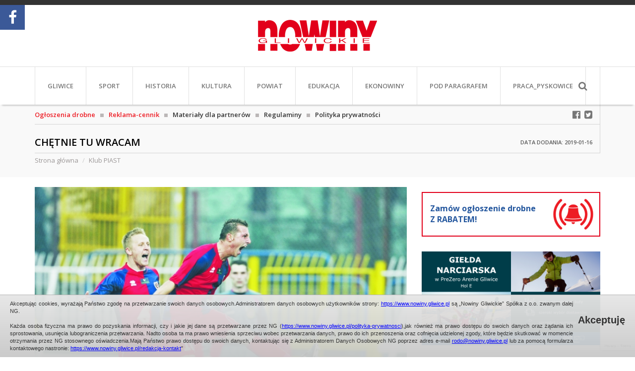

--- FILE ---
content_type: text/html; charset=UTF-8
request_url: https://www.nowiny.gliwice.pl/chetnie-tu-wracam
body_size: 15197
content:
<!DOCTYPE html>
<html dir="ltr" lang="pl">
<head>
    <meta charset="UTF-8" />
        
    <!--Meta title-->
        <title>Chętnie tu wracam - Nowiny Gliwickie</title>
        
        <meta name="description" content="&quot;Nowiny Gliwickie&quot; to najpopularniejszy tygodnik i portal z wiadomościami z Gliwic i powiatu gliwickiego. Rzetelne lokalne newsy, sport, kultura, samorząd. Czytaj nas w każdą środę lub online!" />
        
        <meta name="keywords" content= "Nowiny Gliwickie
Tygodnik 
Wiadomości
Aktualności Gliwice i Powiat" />
        
        <meta property="fb:app_id" content="127594827934188" />
<meta property="og:type" content="website" />
<meta property="og:title" content="Chętnie tu wracam" />
<meta property="og:site_name" content="Nowiny Gliwickie" />
<meta property="og:image" content="https://nowiny.gliwice.pl/files/ng_article/photo/min/15476352665801_100321ide095.jpg" />
<meta property="og:image:width" content="780" />
<meta property="og:image:height" content="635" />
<meta property="og:url" content="https://nowiny.gliwice.pl/chetnie-tu-wracam" />
<meta property="og:description" content="Śledzisz wyniki Piasta? 

	
Staram się śledzić wyniki wszystkich drużyn, z którymi byłem związany, również poczynania moich znajomych piłkarzy. ..." />
        
        
    <meta http-equiv="X-UA-Compatible" content="IE=edge" />
    <meta name="google-site-verification" content="cZAcAX2nAl7DUH5FT_Wd9xO245CCxYPqonxYSyCdL8s" />

        <!-- Mobile viewport scale -->
    <meta name="viewport" content="width=device-width, initial-scale=1, maximum-scale=1" />
    
    <!--Favicon-->
    <link rel="shortcut icon" href="images/favicon.ico" type="image/x-icon" />

    <!--CSS-->
    <link href='https://fonts.googleapis.com/css?family=Open+Sans:300,400,400italic,600,600italic,700,700italic,800,800italic&subset=latin,latin-ext' rel='stylesheet' type='text/css'>

    <link rel="preconnect" href="https://fonts.googleapis.com">
    <link rel="preconnect" href="https://fonts.gstatic.com" crossorigin>
    <link href="https://fonts.googleapis.com/css2?family=Open+Sans+Condensed:wght@700&family=Zen+Antique&display=swap" rel="stylesheet">

    <link rel="stylesheet" href="css/bootstrap.min.css">
    <link rel="stylesheet" href="css/font-awesome.min.css">
            <link rel="stylesheet" type="text/css" href="js/jcarousel/jcarousel.responsive.css"><!--jcarousel-->
    
    <link type="text/css" rel="stylesheet" href="js/lightGallery-master/dist/css/lightgallery.min.css" />
<link type="text/css" rel="stylesheet" href="js/lightGallery-master/dist/css/lg-transitions.min.css" />
<link type="text/css" rel="stylesheet" href="js/lightGallery-master/dist/css/lg-fb-comment-box.min.css" />    <link rel="stylesheet" href="css/page.css">
        <link rel="stylesheet" href="css/mobile.css">
        
    <script>
(function(i,s,o,g,r,a,m){i['GoogleAnalyticsObject']=r;i[r]=i[r]||function(){
(i[r].q=i[r].q||[]).push(arguments)},i[r].l=1*new Date();a=s.createElement(o),
m=s.getElementsByTagName(o)[0];a.async=1;a.src=g;m.parentNode.insertBefore(a,m)
})(window,document,'script','https://www.google-analytics.com/analytics.js','ga');

ga('create', 'UA-6225192-1', 'auto');
ga('send', 'pageview');

</script>    
    <!--JS-->
    <script type="text/javascript" src="js/jquery-2.1.4.min.js"></script><!--jquery library-->
    <script type="text/javascript" src="js/cookie.info.js"></script><!--jquery cookie info-->
</head>
    <body class=" page-subpage page-subcategory-1 page-ng_article page-category-ng_article-8 page-ng_article-3081">
                <div id="page-loader"></div>
        
        <section class="section-header">
            <div class="container">
                <div class="box-baner-top">
                                </div>
            </div>
        </section>
        
        <header>
            <div class="container">
                <div class="box-logo">
                    <div class="box-logo-content">
                        <a href="https://nowiny.gliwice.pl" title="Nowiny Gliwickie"><img src="images/logo.png" alt="Nowiny Gliwickie" /><img class="hover" src="images/logo_hover.png" alt="Nowiny Gliwickie" /></a>
                    </div>
                </div>
            </div>
        </header>
        
        <section class="section-menu">
            <div class="container">
                <div class="menu">
                    <nav class="navbar navbar-default navbar-menu-start">
  <div class="logo">
    <a href="https://nowiny.gliwice.pl" title="Nowiny Gliwickie">
    <img src="images/logo.png" alt="" />
    <img class="hover" src="images/logo_hover.png" alt="" />
    </a>
  </div>
  <div class="navbar-header" data-toggle="collapse" data-target="#bs-example-navbar-collapse-1" aria-expanded="false">
    <button type="button" class="navbar-toggle collapsed">
      <span class="sr-only">Menu</span>
      <i class="fa fa-navicon"></i>
    </button>
    <a class="navbar-brand">Menu</a>
  </div>
        
  <div class="collapse navbar-collapse" id="bs-example-navbar-collapse-1">
    <ul class="nav navbar-nav">
                                      <li class=""><a href="gliwice" title="Gliwice">Gliwice</a></li>
                     
                                  <li class=""><a href="sport" title="Sport">Sport</a></li>
                     
                                  <li class=""><a href="historia" title="Historia">Historia</a></li>
                     
                                  <li class=""><a href="kultura" title="Kultura">Kultura</a></li>
                     
                                  <li class=""><a href="powiat" title="Powiat">Powiat</a></li>
                     
                                  <li class=""><a href="edukacja" title="Edukacja">Edukacja</a></li>
                     
                                  <li class=""><a href="ekonowiny" title="EkoNowiny">EkoNowiny</a></li>
                     
                                  <li class=""><a href="pod-paragrafem" title="Pod paragrafem">Pod paragrafem</a></li>
                     
               
                                  <li class=""><a target="_blank" href="https://www.pracuj.pl/praca/pyskowice;wp" title="PRACA_Pyskowice">PRACA_Pyskowice</a></li>
                     
               
               
              <li class="hide-menu "><a href="ogloszenia-drobne">Ogłoszenia drobne</a></li>
    <li class="hide-menu "><a href="reklama-cennik">Reklama-cennik</a></li>
    <li class="hide-menu "><a href="redakcja-kontakt">Redakcja / kontakt</a></li>
    </ul>
  </div>
</nav>                    <nav class="navbar-social">
                        <div class="navbar-social-content">
                            <a href="https://www.facebook.com/NowinyGliwickie" target="_blank" class="facebook"><i class="fa fa-facebook-official fa-lg"></i></a>
                            <a href="https://twitter.com/NowinyGliwickie" target="_blank" class="twitter"><i class="fa fa-twitter-square fa-lg"></i></a>
                            <a data-toggle="search" class="search-button"><i class="fa fa-search fa-lg"></i></a>
                        </div>
                    </nav>
                    <form class="form-search" action="wyszukiwarka" method="get">
                        <input type="text" name="s[search_text]"></input>
                        <button>szukaj</button>
                    </form>
                </div>
            </div>
        </section>
                
                <section class="section-menu-special">
            <div class="container">
                <div class="menu-special">
                    <a href="ogloszenia-drobne" title="Ogłoszenia drobne"><span class="text-color-red">Ogłoszenia drobne</span></a>
                    <span class="cube"></span>
                    <a href="reklama-cennik" title="Reklama-cennik"><span class="text-color-red">Reklama-cennik</span></a>
                    <span class="cube"></span>
                    <a href="materialy-dla-partnerow" title="Materiały dla partnerów">Materiały dla partnerów</a>
                    <span class="cube"></span>
                    <a href="regulaminy" title="Regulaminy">Regulaminy</a>
                    <span class="cube"></span>
                    <a href="polityka-prywatnosci" title="Polityka prywatności">Polityka prywatności</a>
                </div>
            </div>
        </section>
        <section class="section-title">
    <div class="container">
                    
                <div class="page-header">
                        <h1>
            Chętnie tu wracam                        <span class="article-date">
                <span class="article-data-header">
                Data dodania:</span>
                2019-01-16            </span>
                        </h1>
                    </div>
                        
        <div class="breadcrumb-content">
    <ul class="breadcrumb">
                                                <li><a href="https://nowiny.gliwice.pl">Strona główna</a></li>
                                                                        <li><a href="klub-piast">Klub PIAST</a></li>
                                    </ul>
</div>
   </div>
</section>
<section class="section-page">
    <div class="container">
        <div class="row">
                        <div class="col-xs-12 col-sm-8 col-md-8">
                                                
                                
                <div class="row" id="article-gallery">
    <div class="col-xs-12">
        <div class="light-gallery">
                                    <a class="" id="firstImage" href="files/ng_article/photo/max/15476352665801_100321ide095.jpg" title="">
                    <img class="img-responsive" src="files/ng_article/photo/min/15476352665801_100321ide095.jpg">
                    <div class="poster">
                        <img src="images/zoom.png">
                    </div>
                </a>
                                                    <a class="hide" href="files/ng_article/photo/max/15476352689546_140914ide050.jpg" title="">
                    <img class="img-responsive" src="files/ng_article/photo/min/15476352689546_140914ide050.jpg">  
                </a>
                                </div>
    </div>
</div>
<article class="article">
    
        

                    
        <div class="article-text"><div>Debiut, pierwsza bramka w Ekstraklasie, tytuł króla strzelców, napastnika i najlepszego zawodnika sezonu. To tylko kilka wydarzeń budzących pozytywne wspomnienia Kamila Wilczka w Piaście Gliwice. Zawodnik, aktualnie grający w duńskim zespole Broendby Kopenhaga, w czasie swojego urlopu złożył wizytę na Stadionie Miejskim przy Okrzei 20.</div>
<div><br />
	</div></div>
        
                    
        <div class="article-text"><div><span style="font-weight: bold;">Śledzisz wyniki Piasta?&nbsp;</span></div>
<div><br />
	</div>
<div>Staram się śledzić wyniki wszystkich drużyn, z którymi byłem związany, również poczynania moich znajomych piłkarzy. Piasta Gliwice oczywiście także obserwuję. Muszę wiedzieć, kto gra w wyjściowym składzie, jakie zespół osiąga wyniki i na którym jest miejscu. Kiedy mam do wyboru: obejrzeć ligę angielską lub hiszpańską, gdy w tym samym czasie gra Piast, zawsze wybiorę drużynę z Gliwic. Przyjemnie ogląda się starych kolegów i klub, w którym się grało. Na pewno towarzyszą temu większe emocje prywatne i myślę, że to się nie zmieni.&nbsp;</div>
<div><br />
	</div>
<div><span style="font-weight: bold;">Kiedy byłeś osobiście na meczu Niebiesko-Czerwonych?</span></div>
<div><br />
	</div>
<div>W grudniu, gdy grali z Jagiellonią. Było trochę zimno. (śmiech) Przyszedłem z synem. Oglądania meczu za dużo nie miałem, bardziej absorbowało mnie, żeby młody się nie nudził. Ale spotkałem kolegów, wspomnienia odżyły i był to fajny czas. Próbuję być na meczu, kiedy tylko jestem w Polsce. Nie zawsze się to udaje, bo bywa, że Piast akurat gra na wyjeździe, wtedy czekam na inne okazje.</div>
<div><br />
	</div>
<div><span style="font-weight: bold;">Czym dla Ciebie jest Piast?</span></div>
<div><br />
	</div>
<div>Piast to klub, który dał mi szansę gry w Ekstraklasie, był także wsparciem w gorszym momencie mojej przygody z futbolem. Przychodząc z Lubina, dostałem tutaj drugie życie i mam dobre wspomnienia związane z Gliwicami. Mimo że zdarzyły się też trudniejsze chwile, kiedy odnotowaliśmy spadek z ligi. Dla młodego chłopaka było to przykre doświadczenie i taka osobista porażka… Tych pozytywnych wspomnień jest jednak zdecydowanie więcej. Zawsze chętnie tu wracam.</div>
<div><br />
	</div>
<div>Czy na zakończenie kariery lub w innym momencie masz plany, by wrócić na Śląsk i zagrać w Piaście?</div>
<div><br />
	</div>
<div>Generalnie jestem związany z regionem. Nosimy się z zamiarem powrotu na Śląsk. Planujemy z żoną zakupić działkę i dom, tak więc powrót jest przesądzony. Pozostaje tylko pytanie, kiedy nastąpi. Ostatnio przedłużyłem kontrakt z Broendby do czerwca 2021 roku i zobaczymy, co się wydarzy. Na pewno chcę wrócić do Polski i chciałbym zakończyć karierę właśnie tu. Opcja Piasta jest bardzo prawdopodobna, oczywiście pod warunkiem, że klub wtedy będzie mnie chciał.&nbsp;</div>
<div><span style="font-weight: bold;"><br />
		</span></div>
<div><span style="font-weight: bold;">Jakie kluczowe momenty gry w Piaście najbardziej pamiętasz, najczęściej wspominasz?</span></div>
<div><br />
	</div>
<div>Pamiętam swoją pierwszą bramkę. Był to mecz z Jagiellonią Białystok, mój drugi albo trzeci w Ekstraklasie. Graliśmy wtedy u siebie, w Wodzisławiu. Pamiętam, że przegrywaliśmy 0:1 do przerwy i miałem wrażenie, iż nie najlepiej wyglądam w tym meczu, że za chwilę zostanę zmieniony. Zostałem jednak na boisku i tuż po przerwie strzeliłem gola, a gra całego zespołu uległa poprawie. Ta pierwsza bramka zapadła w pamięć… Oczywiście pamiętam też debiut w Ekstraklasie, to był mecz z Cracovią.</div>
<div>Na pewno zdobycie tytułu króla strzelców było dla mnie czymś wyjątkowym. Wiadomo, zawodnik gra dla zespołu, ale jeśli dokłada jakieś indywidualne osiągnięcie, to ma potem superwspomnienie. Ważne też było zbieranie doświadczeń. Kiedy w grudniu dołączałem do zespołu, walczył on o utrzymanie i osiągnięcie tego celu było jak zdobycie mistrzostwa Polski. Nikt w nas nie wierzył. W drużynie była mobilizacja i wszyscy, jeden za drugiego, gotowi byliśmy skakać w ogień. Wówczas obrona przed spadkiem zrobiła na mnie duże wrażenie, odcisnęła piętno, pozwoliła zmierzyć się z prawdziwą presją.</div>
<div><br />
	</div>
<div><span style="font-weight: bold;">Jakie słowa chciałbyś skierować do kibiców?</span></div>
<div><br />
	</div>
<div>Fajnie było tu wrócić, trochę powspominać. Wszystkim kibicom życzę w nowym roku wszystkiego dobrego. Oby przyszłość Piasta Gliwice była pełna sukcesów.</div></div>
        
                    
        
                    
                    
        <p class="text-center">
        <a id="launchGallery" class="btn btn-danger btn-max btn-lg"> <i class="fa fa-picture-o"></i> Galeria</a>
    </p>
        
        <div class="article-buttons"><a class="btn btn-ng btn-sm" onclick="locationReferrer('klub-piast');" title="wstecz">wstecz</a></div>
    </article>
    

<div class="box-comments-alert-bar"></div>
<div class="box-comments">
    <h3 class="box-comment-header">Komentarze (0) <span class="box-comment-add" onclick="openAddComment(3081,0);"><span>Skomentuj</span></span></h3>
    </div>

<!-- send comments -->
<div class="modal fade" id="add-comment-modal" tabindex="-1" role="dialog" aria-labelledby="myModalLabel">
	<div class="modal-dialog modal-lg" role="document">
		<div class="modal-content">
			<div class="modal-header">
				<button type="button" class="close" data-dismiss="modal" aria-label="Close"><span aria-hidden="true">&times;</span></button>
				<span class="modal-title" id="myModalLabel">Komentarze</span>
			</div>
			<div class="modal-body">
				<div class="alert-bar" style="margin-top:0px;"></div>
				<div class="row">
					<div class="col-xs-12">
						<div class="form-content" style="margin-bottom: 0px;">
                            <input type="hidden" name="token" value="4437d33d352372f29cecfcc14713c9fab3cdcfe8a19f053679428e1ffaeb8031b66357" />
							<div class="form-group">
								<label class="control-label" for="focusedInput">Podpis *</label>
								<input class="form-control" type="text" name="signature" value="" />
							</div>
							<div class="form-group">
								<label class="control-label" for="focusedInput">Treść wiadomości *</label>
								<textarea class="form-control" style="height: 108px;" name="description"></textarea>
							</div>
							<div class="checkbox">
								<label>
								<input type="checkbox" value="1"  name="regulations" />
								Akceptuję <a data-target="#regulations-modal" data-toggle="modal" title="Regulamin" target="_blank">regulamin</a> portalu. *
								</label>
							</div>
                            <input class="form-control check" type="text" name="check" value="" />
						</div>
					</div>
				</div>
			</div>
			<div class="modal-footer">
				<div class="text-right">
					<button type="button" class="btn btn-primary btn-sm" onclick="sendComment();">Dodaj komentarz</button>
					<button type="button" class="btn btn-default btn-sm" data-dismiss="modal">Zamknij</button>
				</div>
			</div>
		</div>
	</div>
</div>

<!-- Modal -->
<div class="modal fade" id="regulations-modal" tabindex="-1" role="dialog" aria-labelledby="myModalLabel">
    <div class="modal-dialog modal-lg" role="document">
        <div class="modal-content">
			<div class="modal-header">
                <button type="button" class="close" data-dismiss="modal" aria-label="Close"><span aria-hidden="true">&times;</span></button>
                <h4 class="modal-title" id="myModalLabel">Regulamin</h4>
            </div>
            <div class="modal-body">
				<div class="row">
					<div class="col-xs-12">
						<div class="box">  
        
    
        <div class="box-text"><strong>&nbsp;&nbsp;&nbsp;&nbsp;&nbsp;&nbsp;&nbsp;&nbsp;&nbsp;&nbsp;&nbsp;&nbsp;&nbsp;&nbsp;&nbsp;&nbsp;&nbsp;&nbsp;&nbsp;&nbsp;&nbsp;&nbsp;&nbsp;&nbsp;&nbsp;&nbsp;&nbsp;&nbsp;&nbsp;&nbsp;&nbsp;&nbsp;&nbsp;&nbsp;&nbsp;&nbsp;&nbsp;&nbsp;<span style="font-size: 12pt;">&nbsp; Regulamin komentowania w serwisie Nowin Gliwickich</span><br />
	&nbsp;&nbsp;&nbsp;&nbsp;&nbsp;&nbsp;&nbsp;&nbsp;&nbsp;&nbsp;&nbsp;&nbsp; </strong><br />
<span style="font-size: 10pt;">1. Regulamin określa zasady dodawania komentarzy na portalu internetowym www.nowiny.gliwice.pl <br />
	2. Wystawienie komentarza oznacza wyrażenie zgodę z postanowieniami niniejszego regulaminu. <br />
	3. Dodawany komentarz powinien być merytorycznie lub tematycznie związany z treścią informacji, artykułu lub innego komentarza. <br />
	4. Portal nowiny.gliwice.pl umożliwia nieodpłatne dodawanie komentarzy wszystkim użytkownikom publicznej sieci internet, za pośrednictwem&nbsp; formularza dostępnego na stronach portalu<br />
	5. W formularzu dodawania komentarza użytkownik zobowiązuje się do podania: <br />
	</span>
<ul>
	<li><span style="font-size: 10pt;">treści komentarz </span></li>
</ul>
<ul>
	<li><span style="font-size: 10pt;">podpisu lub nicku&nbsp; </span></li>
</ul><span style="font-size: 10pt;">6. Komentujący treści na www.nowiny.gliwice.pl publikuje swoje komentarze wyłącznie na własną odpowiedzialność. Redakcja portalu nie ponosi odpowiedzialności za treści zamieszczane użytkowników przez komentujących na portalu. <br />
	7. Zabronione jest umieszczanie przez komentujących na portalu treści sprzecznych z obowiązującymi przepisami prawa oraz dobrymi obyczajami w tym w szczególności zabronione jest umieszczanie treści: <br />
	</span>
<ul>
	<li><span style="font-size: 10pt;">wzywających do nienawiści rasowej, wyznaniowej, etnicznej, </span></li>
</ul>
<ul>
	<li><span style="font-size: 10pt;">propagujących przemoc, </span></li>
</ul>
<ul>
	<li><span style="font-size: 10pt;">obraźliwych </span></li>
</ul>
<ul>
	<li><span style="font-size: 10pt;">zawierających informacje obarczające niesprawdzonymi zarzutami inne osoby, </span></li>
</ul>
<ul>
	<li><span style="font-size: 10pt;">przyczyniających się do łamania praw autorskich, </span></li>
</ul>
<ul>
	<li><span style="font-size: 10pt;">propagujących środki odurzające, narkotyki, alkohol itd., </span></li>
</ul>
<ul>
	<li><span style="font-size: 10pt;">zawierających wulgaryzmy, </span></li>
</ul>
<ul>
	<li><span style="font-size: 10pt;">zawierających treści reklamowe, </span></li>
</ul>
<ul>
	<li><span style="font-size: 10pt;">zawierających odnośniki (linki) do innych stron internetowych zawierające treści pornograficzne itd. </span></li>
</ul><span style="font-size: 10pt;">8. Redakcja zastrzega sobie prawo usuwania komentarzy niezgodnych z regulaminem bez uzgodnienia i uprzedzenia autora. Redakcja portalu będzie również uprawniona do trwałego zablokowania adresu IP użytkownika, którego komentarze będą w sposób rażący naruszały treść niniejszego regulaminu lub w sposób notoryczny. Redakcja w szczególności ma prawo do usuwania komentarzy, jeżeli zajdzie przynajmniej jedna z podanych poniżej okoliczności: <br />
	</span>
<ul>
	<li><span style="font-size: 10pt;">komentarz zawiera treści, o których mowa w punkcie 7 niniejszego Regulaminu, </span></li>
</ul>
<ul>
	<li>portal otrzyma oficjalne zawiadomienie o konieczności usunięcia takiego komentarza, </li>
</ul>
<ul>
	<li>portal otrzyma wiarygodną informację o bezprawnym lub bezpodstawnym charakterze opinii. </li>
</ul>
<ul>
	<li>treść komentarza będzie naruszała prawa autorskie strony www.nowiny.gliwice.pl lub osób trzecich, </li>
</ul>9. Portal nie ma obowiązku informować internautów o zablokowaniu lub usunięciu ich komentarza. <br />
10. Użytkownik zamieszczający komentarz w portalu, tym samym wyraża zgodę na opublikowanie jego wypowiedzi lub jej fragmentów na portalu internetowym. <br />
11. Niezależnie od postanowień powyższych, portal nowiny.gliwice.pl zastrzega sobie prawo do wprowadzania zmian w niniejszym regulaminie. <br />
<strong><br />
	</strong></div>
        
        
        
    </div>					</div>
				</div>
			</div>
        </div>
    </div>
</div>

<input type="hidden" name="id_item" value="" />
<input type="hidden" name="id_comment" value="" />

<script type="text/javascript">
	
    function openAddComment(id_item,id_comment) {
        $('input:hidden[name="id_item"]').val(id_item);
        $('input:hidden[name="id_comment"]').val(id_comment);
		
		$('#add-comment-modal .alert-bar').html('');
		$('#add-comment-modal input:text').val('');
		$('#add-comment-modal textarea').val('');
		$('#add-comment-modal input:checkbox').prop('checked',false);
		
        $('#add-comment-modal').modal('show');	
    }

    function sendComment()
    {
        if (recaptcha_enabled)
        {
            grecaptcha.ready(function() {
                grecaptcha.execute(recaptcha_key, {action: 'addComment'}).then(function(token) {

                    addComment(token);
                });
            });
        }
        else
        {
            addComment(null);
        }
    }
    
    function addComment(recaptcha_token) {
		fullLoaderSet();
		
        var id_item = parseInt($('input:hidden[name="id_item"]').val())||0;
        var id_comment = parseInt($('input:hidden[name="id_comment"]').val())||0;
		
		var signature = $('input:text[name="signature"]').val();
		var description = $('textarea[name="description"]').val();
		var regulations = parseInt($('input:checkbox[name="regulations"]:checked').val())||0;
        var token = $('input:hidden[name="token"]').val();
        var check = $('input:text[name="check"]').val();

		
		$.ajax({
			type: 'POST',
			url: 'index.php?ajax=1',
			dataType : 'json',
			data: {
				module: 'ng_comments',
				module_name: 'ng_article',
				article_title: 'Chętnie tu wracam',
				article_link: 'chetnie-tu-wracam',
				action: 'addComment',
				lang: 'PL_pl',
				id_client: '',
                'g-recaptcha-response': recaptcha_token,
				id_item: id_item,
				id_comment:id_comment,
				signature:signature,
				description:description,
				regulations:regulations,
                check: check,
                token: token
			},
			success : function(json) {
				if (json['error'] > 0) {
					$('#add-comment-modal .alert-bar').html('<div class="alert alert-danger">'+json['error_text']+'</div>');
				} else {
					$('#add-comment-modal').modal('hide');
					$('#warning-modal .modal-body').html('<div class="alert alert-success text-center">'+json['alert_text']+'</div>');
					$('#warning-modal').modal('show');
					// location.reload();
				}
				fullLoaderSet();
			},
			error : function () {
				$('#add-comment-modal .alert-bar').html('<div class="alert alert-danger">'+json['error_202']+'</div>');
				fullLoaderSet();
			}
		});
    }
	
</script>
<div class="row">
    <div class="col-xs-12" style="display: flex; justify-content: center">
        <script async src="https://pagead2.googlesyndication.com/pagead/js/adsbygoogle.js?client=ca-pub-4524476423406298" crossorigin="anonymous"></script>

        <!-- NG - Reklama - artykuł - pod komentarzami -->
        <ins class="adsbygoogle adsbygoogle-1"
             style="display:block; width: 100%"
             data-ad-client="ca-pub-4524476423406298"
             data-ad-slot="9298490382"
             data-ad-format="auto"
             data-full-width-responsive="true"></ins>
        <script>
            (adsbygoogle = window.adsbygoogle || []).push({});
        </script>
    </div>
</div>            </div>
            <div class="col-xs-12 col-sm-4 col-md-4">
                            <a class="btn-ads" data-target="#order-modal" data-toggle="modal" title="Ogłoszenia drobne" style="cursor: pointer;">
                            <span class="text-size-lg"><b>Zamów ogłoszenie drobne</b></span><br/> 
                            <span class="text-size-lg"><b>Z RABATEM!</b></span>
                        </a>
<div class="box-baner-middle">
            <div class="box-advert" id="advert-1165">
                <img src="files/advert/17289077702078_gielda-zimowa-380-x-200-px.png" alt="" />
                        <a href="advert.php?key=09f37f75262e617e4769b4a1241e8206" ></a>
            </div>
        </div>
<div class="hide-xs">
        <div class="box-newspaper">
        <h3>03/2026 <span class="text-color-darkgrey">(21.01.2026)</span></h3>
        <a href="032026" title="03/2026">
                <img src="files/ng_newspaper/photo/min2/17689112977567_page.jpg" alt="" />
                </a>
                <div>
            <a class="btn-box-baner" href="gazeta" title="kup e-nowiny">
            <i class="fa fa-shopping-basket"></i> kup e-nowiny            </a>
        </div>
            </div>
    </div>
<div class="box-baner-middle">
            <div class="box-advert" id="advert-803">
                <img src="files/advert/16715398450535_pietrek-380x200-pop.png" alt="" />
                        <a href="advert.php?key=665c2e229f81d12bace85532a0b79b75" target="_blank"></a>
            </div>
    </div>
<div class="box-news-grey hide-xs">
<div class="box-news">
    <h3>Polecamy</h3>
    <ul>
                <li>
                        <a href="przez-lufcik-do-serca-zimowy-poranek-z-kaczka-mamutem-i-salwami-smiechu" title="Przez Lufcik do serca. Zimowy poranek z kaczką, mamutem i… salwami śmiechu">
                        <span class="cube"></span>
                Przez Lufcik do serca. Zimowy poranek z kaczką, mamutem i… salwami śmiechu                            </a>
            
        </li>
                <li>
                        <a href="mbp-zaprasza-na-nauke-storytellingu" title="MBP zaprasza na naukę storytellingu">
                        <span class="cube"></span>
                MBP zaprasza na naukę storytellingu                            </a>
            
        </li>
                <li>
                        <a href="spotkanie-autorskie-wojciech-wolnicki-w-bibliotece" title="Spotkanie autorskie.  Wojciech Wolnicki w bibliotece">
                        <span class="cube"></span>
                Spotkanie autorskie.  Wojciech Wolnicki w bibliotece                            </a>
            
        </li>
                <li>
                        <a href="spektakularne-widowisko-laserowe-w-legendii" title="Spektakularne widowisko laserowe w Legendii">
                        <span class="cube"></span>
                Spektakularne widowisko laserowe w Legendii                            </a>
            
        </li>
            </ul>
    <div class="more"><a href="polecamy" title="więcej">więcej <i class="fa fa-angle-right"></i></a></div>
</div>
<div class="box-news">
    <h3>Magazyn</h3>
    <ul>
                <li>
                        <a href="danuta-czok-gliwiczanka-z-goralskimi-korzeniami" title="Danuta Czok: Gliwiczanka z góralskimi korzeniami">
                        <span class="cube"></span>
                Danuta Czok: Gliwiczanka z góralskimi korzeniami                            </a>
        </li>
                <li>
                        <a href="katarzyna-kuc-moja-praca-jest-moja-pasja" title="Katarzyna Kuc: moja praca jest moją pasją">
                        <span class="cube"></span>
                Katarzyna Kuc: moja praca jest moją pasją                            </a>
        </li>
                <li>
                        <a href="krokus--symbol-nadziei-i-odrodzenia-spacer-z-kazimierzem-ochterskim" title="Krokus - symbol nadziei i odrodzenia. Spacer z Kazimierzem Ochterskim">
                        <span class="cube"></span>
                Krokus - symbol nadziei i odrodzenia. Spacer z Kazimierzem Ochterskim                            </a>
        </li>
                <li>
                        <a href="boguslaw-pietrzak-czlowiek-z-gitara" title="Bogusław Pietrzak: człowiek z gitarą">
                        <span class="cube"></span>
                Bogusław Pietrzak: człowiek z gitarą                            </a>
        </li>
            </ul>
    <div class="more"><a href="magazyn" title="więcej">więcej <i class="fa fa-angle-right"></i></a></div>
</div>
</div>
    <div class="row">
        <div class="col-xs-12" style="display: flex; justify-content: center">
            <script async src="https://pagead2.googlesyndication.com/pagead/js/adsbygoogle.js?client=ca-pub-4524476423406298" crossorigin="anonymous"></script>

            <!-- Reklama - artykuł sidebar -->
            <ins class="adsbygoogle adsbygoogle-2"
                 style="display:block; width: 100%"
                 data-ad-client="ca-pub-4524476423406298"
                 data-ad-slot="2680863721"
                 data-ad-format="auto"
                 data-full-width-responsive="true"></ins>
            <script>
                (adsbygoogle = window.adsbygoogle || []).push({});
            </script
        </div>
    </div>
</div>        </div>
    </div>
</section>                                
            
        <footer class="footer-subpage">
            <div class="container">
                <a class="btn-logo-bottom" href="https://nowiny.gliwice.pl" title="https://nowiny.gliwice.pl">
                    <img src="images/logo.png" alt="" />
                    <img class="hover" src="images/logo_hover.png" alt="" />
                </a>
                <div class="row">
                    <div class="col-xs-5 col-sm-6 text-left">AME MEDIA Sp. z o.o. 44-100 Gliwice, ul. Zwycięstwa 3</div>
                    <div class="col-xs-7 col-sm-6 text-right">501-086-750</div>
                    <div class="col-xs-12"><div class="line"></div></div>
                    <div class="col-xs-5 col-sm-6 text-left">Redakcja: 537-150-330; redakcja@nowiny.gliwice.pl</div>
                    <div class="col-xs-7 col-sm-6 text-right"><a href="mailto:reklama@nowiny.gliwice.pl">reklama@nowiny.gliwice.pl</a></div>
                </div>
                <div class="menu-bottom">
  <a href="https://nowiny.gliwice.pl">Strona główna</a>
                  <a href="gliwice" title="Gliwice">Gliwice</a>
                      <a href="sport" title="Sport">Sport</a>
                      <a href="historia" title="Historia">Historia</a>
                      <a href="kultura" title="Kultura">Kultura</a>
                      <a href="powiat" title="Powiat">Powiat</a>
                      <a href="edukacja" title="Edukacja">Edukacja</a>
                      <a href="ekonowiny" title="EkoNowiny">EkoNowiny</a>
                      <a href="pod-paragrafem" title="Pod paragrafem">Pod paragrafem</a>
                      <a href="pomagamy" title="Pomagamy">Pomagamy</a>
                      <a target="_blank" href="https://www.pracuj.pl/praca/pyskowice;wp" title="PRACA_Pyskowice">PRACA_Pyskowice</a>
                      <a href="klub-piast" title="Klub PIAST">Klub PIAST</a>
                      <a href="materialy-partnerow" title="Materiały partnerów">Materiały partnerów</a>
                <a href="archiwum">Archiwum</a>
                    <a href="ogloszenia-drobne" title="Ogłoszenia drobne">Ogłoszenia drobne</a>
                      <a  href="reklama-cennik" title="Biuro reklamy">Biuro reklamy</a>
                      <a href="redakcja-kontakt" title="Redakcja / Kontakt">Redakcja / Kontakt</a>
            </div>            </div>
        </footer>
        <div class="footer-bottom">
            <div class="container">
                <div class="row">
                    <div class="col-xs-12 col-sm-9 col-md-9 box-copyright">
                        Nowiny Gliwickie - Tygodnik Obywatelski - <span class="small">Gliwice, Knurów, Pyskowice, Toszek, Gierałtowice, Wielowieś, Pilchowice, Rudziniec, Sośnicowice</span>                    </div>
                    <div class="col-xs-12 col-sm-3 col-md-3 box-powered">
                        wykonanie: <a href="http://www.kotonski.pl" target="_blank">kotonski.pl</a>                    </div>
                </div>
            </div>
        </div>
        
        <a class="btn-up" onclick="scrollToElement('body');"><i class="fa fa-angle-double-up"></i></a>
        
        <div class="social-slider social-slider-left">
        <div class="social-slider-content social-bg-facebook">
        <div class="social-slider-button social-bg-facebook"><i class="fa fa-facebook"></i></div>
        <div class="fb-page" data-href="https://www.facebook.com/NowinyGliwickie/"
                                 data-tabs="timeline"
                                 data-small-header="false"
                                 data-adapt-container-width="true"
                                 data-hide-cover="false"
                                 data-height = "210"
                                 data-show-facepile="true">
                                <blockquote cite="https://www.facebook.com/NowinyGliwickie/" class="fb-xfbml-parse-ignore">
                                    <a href="https://www.facebook.com/NowinyGliwickie/">Nowiny Gliwickie</a>
                                </blockquote>
                            </div>        
    </div>
                </div>


<div id="fb-root"></div>
<script>(function(d, s, id) {
  var js, fjs = d.getElementsByTagName(s)[0];
  if (d.getElementById(id)) return;
  js = d.createElement(s); js.id = id;
  js.src = "//connect.facebook.net/pl_PL/sdk.js#xfbml=1&version=v2.11&appId=127594827934188";
  fjs.parentNode.insertBefore(js, fjs);
}(document, 'script', 'facebook-jssdk'));</script>

        
        <!-- WARNING MODAL -->
        <div class="modal fade" id="warning-modal" tabindex="-1" role="dialog" aria-labelledby="myModalLabel">
            <div class="modal-dialog modal-lg" role="document">
                <div class="modal-content">
                    <div class="modal-header">
                        <button type="button" class="close" data-dismiss="modal" aria-label="Close"><span aria-hidden="true">&times;</span></button>
                        <span class="modal-title" id="myModalLabel">Komunikat</span>
                    </div>
                    <div class="modal-body"></div>
                </div>
            </div>
        </div>
        
        <!--JS-->
        <script type="text/javascript">
            var language = {"title_page_name":"Nowiny Gliwickie","link_search":"wyszukiwarka","link_article_archive":"archiwum","link_newspaper":"gazeta","link_magazine":"magazyn","link_recommend":"polecamy","link_archive":"archiwum","link_ads":"ogloszenia-drobne","link_advert_price":"reklama-cennik","link_material":"materialy-dla-partnerow","link_contact":"redakcja-kontakt","link_regulations_competitions":"regulaminy","link_private_polist":"polityka-prywatnosci","title_error_404":"B\u0142\u0105d 404. Podana strona nie istnieje.","title_start":"Strona g\u0142\u00f3wna","title_date_add":"Data dodania:","title_download":"Pliki do pobrania","title_gallery":"Galeria zdj\u0119\u0107","title_powered":"wykonanie: <a href=\"http:\/\/www.kotonski.pl\" target=\"_blank\">kotonski.pl<\/a>","title_copyright":"Nowiny Gliwickie - Tygodnik Obywatelski - <span class=\"small\">Gliwice, Knur\u00f3w, Pyskowice, Toszek, Giera\u0142towice, Wielowie\u015b, Pilchowice, Rudziniec, So\u015bnicowice<\/span>","title_disabled_page":"Strona zosta\u0142a chwilowo wy\u0142aczona","title_language":"Wybierz j\u0119zyk:","title_reply_moderator":"Odpowied\u017a moderatora:","title_probe":"Sonda","title_menu_category":"Kategorie","title_article_archive":"Archiwum","title_magazine":"Magazyn","title_recommend":"Polecamy","title_ads":"Og\u0142oszenia drobne","title_advert_price":"Reklama-cennik","title_material":"Materia\u0142y dla partner\u00f3w","title_comments":"Komentarze","title_popular_facebook":"Popularne na Facebooku","title_contact":"Redakcja \/ kontakt","title_regulations_competitions":"Regulaminy","title_private_polist":"Polityka prywatno\u015bci","title_rodo":"Informujemy, \u017ce nie zbieramy Pa\u0144stwa danych osobowych i ich nie przetwarzamy, s\u0105 u\u017cyte tylko do zrealizowania bie\u017c\u0105cego zam\u00f3wienia.","button_close":"Zamknij","button_more":"wi\u0119cej","button_return":"wstecz","button_archive":"zobacz archiwum","button_send":"wy\u015blij wiadomo\u015b\u0107","button_goto":"przejd\u017a","button_add_to":"dopisz si\u0119","button_hide":"ukryj","button_menu":"Menu","button_search":"szukaj","button_buy_newspaper":"kup e-nowiny","button_comment":"Skomentuj","button_replay":"Odpowiedz","button_add_comment":"Dodaj komentarz","lightbox_album_label_image":"Zdj\u0119cie","lightbox_album_label_of":"z","form":{"search":"Szukaj...","name":"Imi\u0119","surname":"Nazwisko","name_surname":"Imi\u0119 i nazwisko","email":"E-mail","phone":"Numer telefonu","description":"Tre\u015b\u0107 wiadomo\u015bci","signature":"Podpis","file":"Zdj\u0119cie nr","find_file":"Wybierz plik","title_regulations":"Regulamin","regulations":"Akceptuj\u0119 <a data-target=\"#regulations-modal\" data-toggle=\"modal\" title=\"Regulamin\" target=\"_blank\">regulamin<\/a> portalu.","regulations2":"zapozna\u0142em si\u0119 i akceptuj\u0119 <a data-target=\"#regulations-modal\" data-toggle=\"modal\" title=\"Regulamin\" target=\"_blank\">regulamin<\/a>","weeks_number":"Liczba tygodni","weeks_number1":"1 tydzie\u0144","weeks_number2":"2 tygodnie","weeks_number3":"3 tygodnie","weeks_number4":"4 tygodnie","weeks_number5":"10 tygodni","weeks_number6":"26 tygodni","weeks_number7":"52 tygodnie","weeks_number10":"10 tygodni","weeks_number26":"26 tygodni","weeks_number52":"52 tygodnie","highlight":"Wyr\u00f3\u017cnienie","highlight1":"\u017b\u00f3\u0142te t\u0142o","highlight2":"Czerwona czcionka","highlight3":"Czerwona czcionka i \u017c\u00f3\u0142te t\u0142o","description2":"Tre\u015b\u0107 og\u0142oszenia","payment_form":"Metoda p\u0142atno\u015bci","payment_form1":"Szybka p\u0142atno\u015b\u0107 PayU","payment_form2":"Przelew bankowy","sales_document":"Dokument sprzeda\u017cy","sales_document1":"Papierowa faktura VAT","sales_document2":"Elektroniczna faktura VAT","sales_document3":"Paragon","company":"Firma","street":"Ulica","post_code":"Kod pocztowy","city":"Miasto","nip":"NIP","id_category":"Kategoria","order_title":"nowe og\u0142oszenie (%s)","order_thx":"Dzi\u0119kujemy za zam\u00f3wienia og\u0142oszenia","order_order":"Nr zam\u00f3wienia","order_order_date":"Data","order_no_payment":"Og\u0142oszenie nieop\u0142acone","order_is_payment":"Og\u0142oszenie op\u0142acone","order_fv":"Dane do faktury","order_client_data":"Dane klienta","price":"Cena","payu":"Zap\u0142a\u0107 przez PayU","order_pay":"nowe og\u0142oszenie zosta\u0142o op\u0142acone (%s)","order_pay_thx":"Dzi\u0119kujemy za op\u0142acenie og\u0142oszenia nr ","order_payment_description":"Dane do przelewu","send_ads_title":"og\u0142oszenie drobne - przypomnienie","send_ads_text":"Witaj,<br\/>\r\n<b>Twoje og\u0142oszenie wyga\u015bnie za 3 dni.<\/b><br\/> Skontaktuj si\u0119 z naszym dzia\u0142em reklamy je\u017celi chcesz przed\u0142u\u017cy\u0107 og\u0142oszenie:<br\/>\r\n\tGliwice, ul. Zwyci\u0119stwa 3<br\/>\r\n\ttel.: 32 231-47-60 (w. 43, 44)<br\/>\r\n\tkom.: 501-086-750<br\/>\r\n\temail:<a href=\"mailto:reklama@nowiny.gliwice.pl\">reklama@nowiny.gliwice.pl<\/a><br\/><br\/>","newspaper_title":"e-nowiny (%s)","newspaper_thx":"Dzi\u0119kujemy za zam\u00f3wienia gazety:","newspaper_order":"Nr zam\u00f3wienia","newspaper_order_date":"Data","newspaper_pay":"zakup e-gazety nr %s","newspaper_pay_thx":"Dzi\u0119kujemy za op\u0142acenie gazety:"},"alert_1":"Wiadomo\u015b\u0107 wys\u0142ana prawid\u0142owo.","alert_2":"Wpis zosta\u0142 wys\u0142any prawid\u0142owo i oczekuje na akceptacj\u0119 moderatora.","alert_3":"Wpis zosta\u0142 dodany prawid\u0142owo.","alert_4":"Formularz wys\u0142any prawid\u0142owo","alert_101":"Wszystkie pola z * s\u0105 wymagane.","alert_102":"<b>Zam\u00f3wienie og\u0142oszenia zosta\u0142o z\u0142o\u017cone.<\/b><br\/>Na Twoj\u0105 poczt\u0119 wy\u015blemy potwierdzenie.","alert_107":"<b>Zam\u00f3wienie og\u0142oszenia zosta\u0142o z\u0142o\u017cone.<\/b><br\/>Na Twoj\u0105 poczt\u0119 wy\u015blemy potwierdzenie oraz dane do przelewu.","alert_103":"Wszystkie pola z * s\u0105 wymagane.","alert_104":"<b>Twoje og\u0142oszenie zosta\u0142o op\u0142acone i jest ju\u017c widoczne w serwisie.<\/b>","alert_105":"<b>Zam\u00f3wienie zosta\u0142o przyj\u0119te.<\/b>","alert_106":"<b>Dzi\u0119kujemy za dokonanie p\u0142atno\u015bci.<\/b>","alert_106a":"<br\/> <a href=\"download_newspaper.php?key=%s\" target=\"_blank\"><i class=\"fa fa-file-pdf-o\"><\/i> pobierz zakupiony numer (PDF)<\/a>","warning_modal":"Komunikat","error_1":"<i class=\"fa fa-exclamation-triangle\"><\/i> Wszystkie pola z * s\u0105 wymagane.","error_2":"<i class=\"fa fa-exclamation-triangle\"><\/i> Podany adres e-mail jest nieprawid\u0142owy.","error_3":"<i class=\"fa fa-exclamation-triangle\"><\/i> Nie uda\u0142o si\u0119 wys\u0142a\u0107 wiadomo\u015bci.","error_4":"<i class=\"fa fa-exclamation-triangle\"><\/i> Z\u0142y format pliku. Dozwolone rozszerzenia jpg, gif, png.","alert_99":"Musisz poda\u0107 szukan\u0105 fraz\u0119.","alert_100":"Brak szukanej frazy \"%s.\"","error_101":"<i class=\"fa fa-exclamation-triangle\"><\/i> Nie przeszed\u0142e\u015b\/a\u015b prawid\u0142owo weryfikacji recaptcha.","error_102":"<i class=\"fa fa-exclamation-triangle\"><\/i> <b>B\u0142\u0105d p\u0142atno\u015bci! Twoje og\u0142oszenie nie zosta\u0142o op\u0142acone.<\/b><br\/>Skontaktuj si\u0119 z nami w celu zrealizowania p\u0142atno\u015bci w inny spos\u00f3b (<a href=\"mailto:reklama@nowiny.gliwice.pl\">reklama@nowiny.gliwice.pl<\/a>).","error_103":"<i class=\"fa fa-exclamation-triangle\"><\/i> B\u0142\u0105d p\u0142atno\u015bci Twoje zam\u00f3wienie nie zosta\u0142o op\u0142acone.<br\/>Skontaktuj si\u0119 z nami w celu zrealizowania p\u0142atno\u015bci w inny spos\u00f3b.","error_104":"<i class=\"fa fa-exclamation-triangle\"><\/i> Twoje zam\u00f3wienie zosta\u0142o op\u0142acone. Jednak\u017ce czekamy jeszcze na jego potwierdzenie.<br\/> Jak status sie zmieni otrzymasz od nas wiadomo\u015b\u0107 z linkiem do pobrania pdf-a. W przypadku problem\u00f3w skontaktuj si\u0119 z nami <a href=\"mailto:reklama@nowiny.gliwice.pl\">reklama@nowiny.gliwice.pl<\/a>.","error_202":"<i class=\"fa fa-exclamation-triangle\"><\/i> B\u0142\u0105d wykonania skryptu.","error_203":"<i class=\"fa fa-exclamation-triangle\"><\/i> Musisz wype\u0142ni\u0107 kalkulacj\u0119.","error_404":"<i class=\"fa fa-exclamation-triangle\"><\/i> B\u0142\u0105d 404. Podana strona nie istnieje.","disabled_page":"<i class=\"fa fa-exclamation-triangle\"><\/i> Strona zosta\u0142a chwilowo wy\u0142\u0105czona.<br\/> Trwaj\u0105 prace konserwacyjne.","empty_article_list":"<i class=\"fa fa-exclamation-triangle\"><\/i> Strona w przygotowaniu.","empty_item_list":"<i class=\"fa fa-exclamation-triangle\"><\/i> Strona w przygotowaniu.","empty_article_ads_list":"<i class=\"fa fa-exclamation-triangle\"><\/i> Brak og\u0142osze\u0144.","order_year":"Wybierz rok","full_year":"Wszystkie wydania","year":"Rok wydania","form_1":{"title":"Nowiny Gliwickie - zapytanie ze strony","description":"<b>Imi\u0119 i nazwisko:<\/b> %s<br\/><b>E-mail:<\/b> %s<br\/><b>Numer telefonu:<\/b> %s<br\/><b>IP:<\/b> %s<br\/><b>Tre\u015b\u0107 wiadomo\u015bci:<\/b> %s<br\/>"},"form_comment":{"title":"Nowiny Gliwickie - nowy komentarz","description":"Witaj,<br\/>Zosta\u0142 dodany nowy komentarz do artyku\u0142u <a href=\"%s\">%s<\/a>.<br\/><br\/><b>Podpis:<\/b> %s<br\/><b>Tre\u015b\u0107 komentarza:<\/b> %s<br\/>","footer1":"Wpis jest nieopublikowany. Czeka na Twoj\u0105 akceptacj\u0119. Zaloguj si\u0119 do panelu:\r\n<p style=\"text-align:center\"><a href=\"https:\/\/nowiny.gliwice.pl\/admin\"><img src=\"https:\/\/nowiny.gliwice.pl\/admin\/images\/login_mail.png\" alt=\"\" \/><\/a><\/p>","footer2":"<br\/><br\/>Wpis zosta\u0142 automatycznie opublikowany."},"calculator":{"info":"Powy\u017csza kalkulacja jest przyk\u0142adowa.<br\/> Je\u017celi jeste\u015b zainteresowany reklam\u0105, wype\u0142nij poni\u017cszy formularz.","alert":"Prosimy pami\u0119ta\u0107 o robieniu spacji po s\u0142owach, kropkach i przecinkach. <br\/> W og\u0142oszeniu nale\u017cy zawrze\u0107 dane kontaktowe - numer telefonu, e-mail, itd.","thx":"Dziekujemy za wys\u0142anie kalkulacji.","vat":"Wszystkie ceny netto, do kt\u00f3rych nale\u017cy doliczy\u0107 23% VAT.","vat2":"Wszystkie ceny netto za miesi\u0119czn\u0105 kampani\u0119, do kt\u00f3rych nale\u017cy doliczy\u0107 23% VAT."},"calculator1":{"title":"Kalkulator: og\u0142oszenia modu\u0142owe (wydanie papierowe)","title2":"Kalkulacja - og\u0142oszenie modu\u0142owe (wydanie papierowe)","module_info":"1 modu\u0142 = 45 x 45 mm","type":"Miejsce reklamy","type1":"Strona 1","type2":"Strona druga","type3":"Nekrologi","type4":"Strony redakcyjne","type5":"Strony og\u0142oszeniowe","type6":"Strona ostatnia","type7":"Art. sponsorowane","type8":"Insert","type8a":"Cena: 800z\u0142 (0.10 z\u0142 \/ szt.) - nak\u0142ad 8000","type1_option1":"baner 96x60 mm - 350 z\u0142","type1_option2":"baner 250x35 mm - 490 z\u0142","sizex":"szeroko\u015b\u0107","sizey":"wysoko\u015b\u0107","type4_option1":"1\/12 strony - 240 z\u0142","type4_option2":"1\/8 strony - 360 z\u0142","type4_option3":"1\/4 strony - 700 z\u0142","type4_option4":"1\/2 strony - 1200 z\u0142","type4_option1a":"<span class=\"fractup\">1<\/span><span class=\"fractline\">\u2044<\/span><span class=\"fractdn\">12<\/span> \u00a0strony - 240 z\u0142","type4_option2a":"<span class=\"fractup\">1<\/span><span class=\"fractline\">\u2044<\/span><span class=\"fractdn\">8<\/span> \u00a0strony - 360 z\u0142","type4_option3a":"<span class=\"fractup\">1<\/span><span class=\"fractline\">\u2044<\/span><span class=\"fractdn\">4<\/span> \u00a0strony - 700 z\u0142","type4_option4a":"<span class=\"fractup\">1<\/span><span class=\"fractline\">\u2044<\/span><span class=\"fractdn\">2<\/span> \u00a0strony - 1200 z\u0142","type4_option5":"ca\u0142a strona - 2000 z\u0142","type5_option1":"1\/12 strony - 190 z\u0142","type5_option2":"1\/8 strony - 360 z\u0142","type5_option3":"1\/4 strony - 490 z\u0142","type5_option4":"1\/2 strony - 800 z\u0142","type5_option1a":"<span class=\"fractup\">1<\/span><span class=\"fractline\">\u2044<\/span><span class=\"fractdn\">12<\/span> \u00a0strony - 190 z\u0142","type5_option2a":"<span class=\"fractup\">1<\/span><span class=\"fractline\">\u2044<\/span><span class=\"fractdn\">8<\/span> \u00a0strony - 360 z\u0142","type5_option3a":"<span class=\"fractup\">1<\/span><span class=\"fractline\">\u2044<\/span><span class=\"fractdn\">4<\/span> \u00a0strony - 490 z\u0142","type5_option4a":"<span class=\"fractup\">1<\/span><span class=\"fractline\">\u2044<\/span><span class=\"fractdn\">2<\/span> \u00a0strony - 800 z\u0142","type5_option5":"ca\u0142a strona - 1500 z\u0142","type5_option6":"inne wielko\u015bci - modu\u0142 91,13","type6_option1":"1 modu\u0142 - 150 z\u0142","type6_option2":"1\/2 strony - 1680 z\u0142","type6_option2a":"<span class=\"fractup\">1<\/span><span class=\"fractline\">\u2044<\/span><span class=\"fractdn\">2<\/span> \u00a0strony - 1680 z\u0142","type6_option3":"ca\u0142a strona - 2900 z\u0142","type7_option1":"1\/4 strony - 500 z\u0142","type7_option2":"1\/3 strony - 750 z\u0142","type7_option3":"1\/2 strony - 900 z\u0142","type7_option1a":"<span class=\"fractup\">1<\/span><span class=\"fractline\">\u2044<\/span><span class=\"fractdn\">4<\/span> \u00a0strony - 500 z\u0142","type7_option2a":"<span class=\"fractup\">1<\/span><span class=\"fractline\">\u2044<\/span><span class=\"fractdn\">3<\/span> \u00a0strony - 750 z\u0142","type7_option3a":"<span class=\"fractup\">1<\/span><span class=\"fractline\">\u2044<\/span><span class=\"fractdn\">2<\/span> \u00a0strony - 900 z\u0142","type7_option4":"1 str. - 1500 z\u0142","bonifikata":"Ilo\u015b\u0107 emisji \/ Bonifikaty","bonifikata1":"10% - przy 2-krotnej emisji","bonifikata2":"15% - przy 3-krotnej emisji","bonifikata3":"20% - przy 4-krotnej emisji","bonifikata4":"Emisja og\u0142oszenia powy\u017cej jednego roku (ceny s\u0105 negocjowane)","doplata":"Ewentualne dop\u0142aty","doplata1":"+15% - opracowanie graficzne","doplata2":"+15% - wskazanie miejsca, strony","doplata3":"+25% - za dodanie do internetu","module":"Ilo\u015b\u0107 modu\u0142\u00f3w"},"calculator2":{"title":"Kalkulator: og\u0142oszenia drobne (wydanie papierowe)","title2":"Kalkulacja - og\u0142oszenie drobne (wydanie papierowe)","type":"Typ og\u0142oszenia","type1":"Drobne","type2":"Drobne (rubryki specjalne)","type1_option1":"Drobne zwyk\u0142e - 2.50 z\u0142 \/ s\u0142owo","type1_option2":"Drobne w ramce - 3.75 z\u0142 \/ s\u0142owo","type1_option3":"Drobne w ramce, kolorowa czcionka - 4.50 z\u0142 \/ s\u0142owo","type1_option4":"Drobne na kontra\u015bcie - 5.00 z\u0142 \/ s\u0142owo","type1_option5":"Drobne kolorowe - 3.25 z\u0142\/ s\u0142owo","type2_option1":"rubryka \"szukam pracy\" (dla os\u00f3b prywatnych) - 1.25 z\u0142 \/ s\u0142owo","type2_option2":"rubryka \"oddam za darmo\" (dla os\u00f3b prywatnych) - 1.25 z\u0142 \/ s\u0142owo","type2_option3":"rubryka \"towarzyskie\" - 60.00 z\u0142 \/ s\u0142owo","description":"Tre\u015b\u0107","description_count":"Ilo\u015b\u0107 s\u0142\u00f3w","bonifikata":"Ilo\u015b\u0107 emisji \/ Bonifikaty","bonifikata1":"10% - przy 2-krotnej emisji","bonifikata2":"15% - przy 3-krotnej emisji","bonifikata3":"20% - przy 4-krotnej emisji","bonifikata4":"25% - przy 10-krotnej emisji","bonifikata5":"Emisja og\u0142oszenia powy\u017cej jednego roku (ceny s\u0105 negocjowane)","doplata":"Ewentualne dop\u0142aty","doplata1":"Dodanie 1 zdj\u0119cia do og\u0142oszenia (+10 z\u0142). Mo\u017cna doda\u0107 1 zdj\u0119cie do ka\u017cdego og\u0142oszenia."},"calculator3":{"title":"Kalkulator: banery \/ artyku\u0142y (strona www)","title2":"Kalkulacja - banery \/ artyku\u0142y (strona www)","type":"Typ reklamy","type1":"Artyku\u0142 na naszych portalach spo\u0142eczno\u015bciowych","type2":"Banery na stronie WWW","type1_option1":"<ul><li>strona www - 2 dni utrzymanie na 1 pozycji (po dw\u00f3ch dniach informacja obni\u017ca pozycj\u0119 z biegiem dodawania kolejnych informacji<\/li><li>informacja na FB z linkiem przekierowuj\u0105cym do naszej strony www z Pa\u0144stwa artyku\u0142em<\/li><\/ul>","type2_option1":"H1 - 1170x90","type2_option2":"H2 - 780x90","type2_option3":"H3 - 380x300","type2_option4":"H4 - 780x90","type2_option5":"S1 - 380x200","type2_option6":"S2 - 380x200","type2_option_ng1":"H - strona g\u0142\u00f3wna","type2_option_ng2":"S - podstrona"}};
            var lang = 'PL_pl';
            var recaptcha_enabled = true;
            var recaptcha_key = '6LcL3RkiAAAAABONl_2JJsD0jy4HLfC7pg7pfLHU';
        </script>
        <script type="text/javascript" src="js/jquery.cookie.js"></script><!--jquery cookie-->
        <script type="text/javascript" src="js/bootstrap.min.js"></script><!--bootstrap library-->
        <script type="text/javascript" src="js/bootstrap-toolkit.min.js"></script><!--bootstrap toolkit-responsive-->
        <script type="text/javascript" src="js/bootstrap-filestyle-master/dist/bootstrap-filestyle.min.js"> </script>
                        <script type="text/javascript" src="js/jcarousel/dist/jquery.jcarousel.js"></script><!--jcarousel-->
        <script type="text/javascript" src="js/jcarousel/jcarousel.responsive.js"></script><!--jcarousel-->
        <script type="text/javascript" src="js/holder.min.js"></script><!--holder-->
        <script type="text/javascript" src="js/function.js"></script><!--page functions-->
        <script type="text/javascript" src="js/autoload.js"></script><!--page loaders-->
        <script type="text/javascript" src="js/mobile.js"></script><!--page loaders-->
        <script src="js/lightGallery-master/dist/js/lightgallery.js"></script>
<script src="js/lightGallery-master/lib/jquery.mousewheel.min.js"></script>
<script src="js/lightGallery-master/dist/js/lg-fullscreen.min.js"></script>
<script src="js/lightGallery-master/dist/js/lg-zoom.min.js"></script>
<script src="js/lightGallery-master/dist/js/lg-pager.min.js"></script>
<script src="js/lightGallery-master/dist/js/lg-thumbnail.min.js"></script>
        
<script type="text/javascript">
$(document).ready(function() {
    $("#article-gallery").lightGallery({
        mode: 'lg-lollipop-rev',
        selector: 'div a',
        download: false,
    });
    $(".article-main-image").lightGallery({
        mode: 'lg-lollipop-rev',
        selector: 'a',
        download: false,
    });
            
    $(".article-gallery-list").lightGallery({
        mode: 'lg-lollipop-rev',
        selector: 'div a',
        download: false,
    });
    
    $('#launchGallery').click(function(){
        $('#firstImage').trigger('click');    
    });
});
</script>                <script type="text/javascript">
            $(":file").filestyle({buttonText: "Wybierz plik"});
        </script>
                           <script src="https://www.google.com/recaptcha/api.js?render=6LcL3RkiAAAAABONl_2JJsD0jy4HLfC7pg7pfLHU"></script>
         </body>
</html>

--- FILE ---
content_type: text/html; charset=utf-8
request_url: https://www.google.com/recaptcha/api2/anchor?ar=1&k=6LcL3RkiAAAAABONl_2JJsD0jy4HLfC7pg7pfLHU&co=aHR0cHM6Ly93d3cubm93aW55LmdsaXdpY2UucGw6NDQz&hl=en&v=PoyoqOPhxBO7pBk68S4YbpHZ&size=invisible&anchor-ms=20000&execute-ms=30000&cb=e33ldc6f7ndg
body_size: 48676
content:
<!DOCTYPE HTML><html dir="ltr" lang="en"><head><meta http-equiv="Content-Type" content="text/html; charset=UTF-8">
<meta http-equiv="X-UA-Compatible" content="IE=edge">
<title>reCAPTCHA</title>
<style type="text/css">
/* cyrillic-ext */
@font-face {
  font-family: 'Roboto';
  font-style: normal;
  font-weight: 400;
  font-stretch: 100%;
  src: url(//fonts.gstatic.com/s/roboto/v48/KFO7CnqEu92Fr1ME7kSn66aGLdTylUAMa3GUBHMdazTgWw.woff2) format('woff2');
  unicode-range: U+0460-052F, U+1C80-1C8A, U+20B4, U+2DE0-2DFF, U+A640-A69F, U+FE2E-FE2F;
}
/* cyrillic */
@font-face {
  font-family: 'Roboto';
  font-style: normal;
  font-weight: 400;
  font-stretch: 100%;
  src: url(//fonts.gstatic.com/s/roboto/v48/KFO7CnqEu92Fr1ME7kSn66aGLdTylUAMa3iUBHMdazTgWw.woff2) format('woff2');
  unicode-range: U+0301, U+0400-045F, U+0490-0491, U+04B0-04B1, U+2116;
}
/* greek-ext */
@font-face {
  font-family: 'Roboto';
  font-style: normal;
  font-weight: 400;
  font-stretch: 100%;
  src: url(//fonts.gstatic.com/s/roboto/v48/KFO7CnqEu92Fr1ME7kSn66aGLdTylUAMa3CUBHMdazTgWw.woff2) format('woff2');
  unicode-range: U+1F00-1FFF;
}
/* greek */
@font-face {
  font-family: 'Roboto';
  font-style: normal;
  font-weight: 400;
  font-stretch: 100%;
  src: url(//fonts.gstatic.com/s/roboto/v48/KFO7CnqEu92Fr1ME7kSn66aGLdTylUAMa3-UBHMdazTgWw.woff2) format('woff2');
  unicode-range: U+0370-0377, U+037A-037F, U+0384-038A, U+038C, U+038E-03A1, U+03A3-03FF;
}
/* math */
@font-face {
  font-family: 'Roboto';
  font-style: normal;
  font-weight: 400;
  font-stretch: 100%;
  src: url(//fonts.gstatic.com/s/roboto/v48/KFO7CnqEu92Fr1ME7kSn66aGLdTylUAMawCUBHMdazTgWw.woff2) format('woff2');
  unicode-range: U+0302-0303, U+0305, U+0307-0308, U+0310, U+0312, U+0315, U+031A, U+0326-0327, U+032C, U+032F-0330, U+0332-0333, U+0338, U+033A, U+0346, U+034D, U+0391-03A1, U+03A3-03A9, U+03B1-03C9, U+03D1, U+03D5-03D6, U+03F0-03F1, U+03F4-03F5, U+2016-2017, U+2034-2038, U+203C, U+2040, U+2043, U+2047, U+2050, U+2057, U+205F, U+2070-2071, U+2074-208E, U+2090-209C, U+20D0-20DC, U+20E1, U+20E5-20EF, U+2100-2112, U+2114-2115, U+2117-2121, U+2123-214F, U+2190, U+2192, U+2194-21AE, U+21B0-21E5, U+21F1-21F2, U+21F4-2211, U+2213-2214, U+2216-22FF, U+2308-230B, U+2310, U+2319, U+231C-2321, U+2336-237A, U+237C, U+2395, U+239B-23B7, U+23D0, U+23DC-23E1, U+2474-2475, U+25AF, U+25B3, U+25B7, U+25BD, U+25C1, U+25CA, U+25CC, U+25FB, U+266D-266F, U+27C0-27FF, U+2900-2AFF, U+2B0E-2B11, U+2B30-2B4C, U+2BFE, U+3030, U+FF5B, U+FF5D, U+1D400-1D7FF, U+1EE00-1EEFF;
}
/* symbols */
@font-face {
  font-family: 'Roboto';
  font-style: normal;
  font-weight: 400;
  font-stretch: 100%;
  src: url(//fonts.gstatic.com/s/roboto/v48/KFO7CnqEu92Fr1ME7kSn66aGLdTylUAMaxKUBHMdazTgWw.woff2) format('woff2');
  unicode-range: U+0001-000C, U+000E-001F, U+007F-009F, U+20DD-20E0, U+20E2-20E4, U+2150-218F, U+2190, U+2192, U+2194-2199, U+21AF, U+21E6-21F0, U+21F3, U+2218-2219, U+2299, U+22C4-22C6, U+2300-243F, U+2440-244A, U+2460-24FF, U+25A0-27BF, U+2800-28FF, U+2921-2922, U+2981, U+29BF, U+29EB, U+2B00-2BFF, U+4DC0-4DFF, U+FFF9-FFFB, U+10140-1018E, U+10190-1019C, U+101A0, U+101D0-101FD, U+102E0-102FB, U+10E60-10E7E, U+1D2C0-1D2D3, U+1D2E0-1D37F, U+1F000-1F0FF, U+1F100-1F1AD, U+1F1E6-1F1FF, U+1F30D-1F30F, U+1F315, U+1F31C, U+1F31E, U+1F320-1F32C, U+1F336, U+1F378, U+1F37D, U+1F382, U+1F393-1F39F, U+1F3A7-1F3A8, U+1F3AC-1F3AF, U+1F3C2, U+1F3C4-1F3C6, U+1F3CA-1F3CE, U+1F3D4-1F3E0, U+1F3ED, U+1F3F1-1F3F3, U+1F3F5-1F3F7, U+1F408, U+1F415, U+1F41F, U+1F426, U+1F43F, U+1F441-1F442, U+1F444, U+1F446-1F449, U+1F44C-1F44E, U+1F453, U+1F46A, U+1F47D, U+1F4A3, U+1F4B0, U+1F4B3, U+1F4B9, U+1F4BB, U+1F4BF, U+1F4C8-1F4CB, U+1F4D6, U+1F4DA, U+1F4DF, U+1F4E3-1F4E6, U+1F4EA-1F4ED, U+1F4F7, U+1F4F9-1F4FB, U+1F4FD-1F4FE, U+1F503, U+1F507-1F50B, U+1F50D, U+1F512-1F513, U+1F53E-1F54A, U+1F54F-1F5FA, U+1F610, U+1F650-1F67F, U+1F687, U+1F68D, U+1F691, U+1F694, U+1F698, U+1F6AD, U+1F6B2, U+1F6B9-1F6BA, U+1F6BC, U+1F6C6-1F6CF, U+1F6D3-1F6D7, U+1F6E0-1F6EA, U+1F6F0-1F6F3, U+1F6F7-1F6FC, U+1F700-1F7FF, U+1F800-1F80B, U+1F810-1F847, U+1F850-1F859, U+1F860-1F887, U+1F890-1F8AD, U+1F8B0-1F8BB, U+1F8C0-1F8C1, U+1F900-1F90B, U+1F93B, U+1F946, U+1F984, U+1F996, U+1F9E9, U+1FA00-1FA6F, U+1FA70-1FA7C, U+1FA80-1FA89, U+1FA8F-1FAC6, U+1FACE-1FADC, U+1FADF-1FAE9, U+1FAF0-1FAF8, U+1FB00-1FBFF;
}
/* vietnamese */
@font-face {
  font-family: 'Roboto';
  font-style: normal;
  font-weight: 400;
  font-stretch: 100%;
  src: url(//fonts.gstatic.com/s/roboto/v48/KFO7CnqEu92Fr1ME7kSn66aGLdTylUAMa3OUBHMdazTgWw.woff2) format('woff2');
  unicode-range: U+0102-0103, U+0110-0111, U+0128-0129, U+0168-0169, U+01A0-01A1, U+01AF-01B0, U+0300-0301, U+0303-0304, U+0308-0309, U+0323, U+0329, U+1EA0-1EF9, U+20AB;
}
/* latin-ext */
@font-face {
  font-family: 'Roboto';
  font-style: normal;
  font-weight: 400;
  font-stretch: 100%;
  src: url(//fonts.gstatic.com/s/roboto/v48/KFO7CnqEu92Fr1ME7kSn66aGLdTylUAMa3KUBHMdazTgWw.woff2) format('woff2');
  unicode-range: U+0100-02BA, U+02BD-02C5, U+02C7-02CC, U+02CE-02D7, U+02DD-02FF, U+0304, U+0308, U+0329, U+1D00-1DBF, U+1E00-1E9F, U+1EF2-1EFF, U+2020, U+20A0-20AB, U+20AD-20C0, U+2113, U+2C60-2C7F, U+A720-A7FF;
}
/* latin */
@font-face {
  font-family: 'Roboto';
  font-style: normal;
  font-weight: 400;
  font-stretch: 100%;
  src: url(//fonts.gstatic.com/s/roboto/v48/KFO7CnqEu92Fr1ME7kSn66aGLdTylUAMa3yUBHMdazQ.woff2) format('woff2');
  unicode-range: U+0000-00FF, U+0131, U+0152-0153, U+02BB-02BC, U+02C6, U+02DA, U+02DC, U+0304, U+0308, U+0329, U+2000-206F, U+20AC, U+2122, U+2191, U+2193, U+2212, U+2215, U+FEFF, U+FFFD;
}
/* cyrillic-ext */
@font-face {
  font-family: 'Roboto';
  font-style: normal;
  font-weight: 500;
  font-stretch: 100%;
  src: url(//fonts.gstatic.com/s/roboto/v48/KFO7CnqEu92Fr1ME7kSn66aGLdTylUAMa3GUBHMdazTgWw.woff2) format('woff2');
  unicode-range: U+0460-052F, U+1C80-1C8A, U+20B4, U+2DE0-2DFF, U+A640-A69F, U+FE2E-FE2F;
}
/* cyrillic */
@font-face {
  font-family: 'Roboto';
  font-style: normal;
  font-weight: 500;
  font-stretch: 100%;
  src: url(//fonts.gstatic.com/s/roboto/v48/KFO7CnqEu92Fr1ME7kSn66aGLdTylUAMa3iUBHMdazTgWw.woff2) format('woff2');
  unicode-range: U+0301, U+0400-045F, U+0490-0491, U+04B0-04B1, U+2116;
}
/* greek-ext */
@font-face {
  font-family: 'Roboto';
  font-style: normal;
  font-weight: 500;
  font-stretch: 100%;
  src: url(//fonts.gstatic.com/s/roboto/v48/KFO7CnqEu92Fr1ME7kSn66aGLdTylUAMa3CUBHMdazTgWw.woff2) format('woff2');
  unicode-range: U+1F00-1FFF;
}
/* greek */
@font-face {
  font-family: 'Roboto';
  font-style: normal;
  font-weight: 500;
  font-stretch: 100%;
  src: url(//fonts.gstatic.com/s/roboto/v48/KFO7CnqEu92Fr1ME7kSn66aGLdTylUAMa3-UBHMdazTgWw.woff2) format('woff2');
  unicode-range: U+0370-0377, U+037A-037F, U+0384-038A, U+038C, U+038E-03A1, U+03A3-03FF;
}
/* math */
@font-face {
  font-family: 'Roboto';
  font-style: normal;
  font-weight: 500;
  font-stretch: 100%;
  src: url(//fonts.gstatic.com/s/roboto/v48/KFO7CnqEu92Fr1ME7kSn66aGLdTylUAMawCUBHMdazTgWw.woff2) format('woff2');
  unicode-range: U+0302-0303, U+0305, U+0307-0308, U+0310, U+0312, U+0315, U+031A, U+0326-0327, U+032C, U+032F-0330, U+0332-0333, U+0338, U+033A, U+0346, U+034D, U+0391-03A1, U+03A3-03A9, U+03B1-03C9, U+03D1, U+03D5-03D6, U+03F0-03F1, U+03F4-03F5, U+2016-2017, U+2034-2038, U+203C, U+2040, U+2043, U+2047, U+2050, U+2057, U+205F, U+2070-2071, U+2074-208E, U+2090-209C, U+20D0-20DC, U+20E1, U+20E5-20EF, U+2100-2112, U+2114-2115, U+2117-2121, U+2123-214F, U+2190, U+2192, U+2194-21AE, U+21B0-21E5, U+21F1-21F2, U+21F4-2211, U+2213-2214, U+2216-22FF, U+2308-230B, U+2310, U+2319, U+231C-2321, U+2336-237A, U+237C, U+2395, U+239B-23B7, U+23D0, U+23DC-23E1, U+2474-2475, U+25AF, U+25B3, U+25B7, U+25BD, U+25C1, U+25CA, U+25CC, U+25FB, U+266D-266F, U+27C0-27FF, U+2900-2AFF, U+2B0E-2B11, U+2B30-2B4C, U+2BFE, U+3030, U+FF5B, U+FF5D, U+1D400-1D7FF, U+1EE00-1EEFF;
}
/* symbols */
@font-face {
  font-family: 'Roboto';
  font-style: normal;
  font-weight: 500;
  font-stretch: 100%;
  src: url(//fonts.gstatic.com/s/roboto/v48/KFO7CnqEu92Fr1ME7kSn66aGLdTylUAMaxKUBHMdazTgWw.woff2) format('woff2');
  unicode-range: U+0001-000C, U+000E-001F, U+007F-009F, U+20DD-20E0, U+20E2-20E4, U+2150-218F, U+2190, U+2192, U+2194-2199, U+21AF, U+21E6-21F0, U+21F3, U+2218-2219, U+2299, U+22C4-22C6, U+2300-243F, U+2440-244A, U+2460-24FF, U+25A0-27BF, U+2800-28FF, U+2921-2922, U+2981, U+29BF, U+29EB, U+2B00-2BFF, U+4DC0-4DFF, U+FFF9-FFFB, U+10140-1018E, U+10190-1019C, U+101A0, U+101D0-101FD, U+102E0-102FB, U+10E60-10E7E, U+1D2C0-1D2D3, U+1D2E0-1D37F, U+1F000-1F0FF, U+1F100-1F1AD, U+1F1E6-1F1FF, U+1F30D-1F30F, U+1F315, U+1F31C, U+1F31E, U+1F320-1F32C, U+1F336, U+1F378, U+1F37D, U+1F382, U+1F393-1F39F, U+1F3A7-1F3A8, U+1F3AC-1F3AF, U+1F3C2, U+1F3C4-1F3C6, U+1F3CA-1F3CE, U+1F3D4-1F3E0, U+1F3ED, U+1F3F1-1F3F3, U+1F3F5-1F3F7, U+1F408, U+1F415, U+1F41F, U+1F426, U+1F43F, U+1F441-1F442, U+1F444, U+1F446-1F449, U+1F44C-1F44E, U+1F453, U+1F46A, U+1F47D, U+1F4A3, U+1F4B0, U+1F4B3, U+1F4B9, U+1F4BB, U+1F4BF, U+1F4C8-1F4CB, U+1F4D6, U+1F4DA, U+1F4DF, U+1F4E3-1F4E6, U+1F4EA-1F4ED, U+1F4F7, U+1F4F9-1F4FB, U+1F4FD-1F4FE, U+1F503, U+1F507-1F50B, U+1F50D, U+1F512-1F513, U+1F53E-1F54A, U+1F54F-1F5FA, U+1F610, U+1F650-1F67F, U+1F687, U+1F68D, U+1F691, U+1F694, U+1F698, U+1F6AD, U+1F6B2, U+1F6B9-1F6BA, U+1F6BC, U+1F6C6-1F6CF, U+1F6D3-1F6D7, U+1F6E0-1F6EA, U+1F6F0-1F6F3, U+1F6F7-1F6FC, U+1F700-1F7FF, U+1F800-1F80B, U+1F810-1F847, U+1F850-1F859, U+1F860-1F887, U+1F890-1F8AD, U+1F8B0-1F8BB, U+1F8C0-1F8C1, U+1F900-1F90B, U+1F93B, U+1F946, U+1F984, U+1F996, U+1F9E9, U+1FA00-1FA6F, U+1FA70-1FA7C, U+1FA80-1FA89, U+1FA8F-1FAC6, U+1FACE-1FADC, U+1FADF-1FAE9, U+1FAF0-1FAF8, U+1FB00-1FBFF;
}
/* vietnamese */
@font-face {
  font-family: 'Roboto';
  font-style: normal;
  font-weight: 500;
  font-stretch: 100%;
  src: url(//fonts.gstatic.com/s/roboto/v48/KFO7CnqEu92Fr1ME7kSn66aGLdTylUAMa3OUBHMdazTgWw.woff2) format('woff2');
  unicode-range: U+0102-0103, U+0110-0111, U+0128-0129, U+0168-0169, U+01A0-01A1, U+01AF-01B0, U+0300-0301, U+0303-0304, U+0308-0309, U+0323, U+0329, U+1EA0-1EF9, U+20AB;
}
/* latin-ext */
@font-face {
  font-family: 'Roboto';
  font-style: normal;
  font-weight: 500;
  font-stretch: 100%;
  src: url(//fonts.gstatic.com/s/roboto/v48/KFO7CnqEu92Fr1ME7kSn66aGLdTylUAMa3KUBHMdazTgWw.woff2) format('woff2');
  unicode-range: U+0100-02BA, U+02BD-02C5, U+02C7-02CC, U+02CE-02D7, U+02DD-02FF, U+0304, U+0308, U+0329, U+1D00-1DBF, U+1E00-1E9F, U+1EF2-1EFF, U+2020, U+20A0-20AB, U+20AD-20C0, U+2113, U+2C60-2C7F, U+A720-A7FF;
}
/* latin */
@font-face {
  font-family: 'Roboto';
  font-style: normal;
  font-weight: 500;
  font-stretch: 100%;
  src: url(//fonts.gstatic.com/s/roboto/v48/KFO7CnqEu92Fr1ME7kSn66aGLdTylUAMa3yUBHMdazQ.woff2) format('woff2');
  unicode-range: U+0000-00FF, U+0131, U+0152-0153, U+02BB-02BC, U+02C6, U+02DA, U+02DC, U+0304, U+0308, U+0329, U+2000-206F, U+20AC, U+2122, U+2191, U+2193, U+2212, U+2215, U+FEFF, U+FFFD;
}
/* cyrillic-ext */
@font-face {
  font-family: 'Roboto';
  font-style: normal;
  font-weight: 900;
  font-stretch: 100%;
  src: url(//fonts.gstatic.com/s/roboto/v48/KFO7CnqEu92Fr1ME7kSn66aGLdTylUAMa3GUBHMdazTgWw.woff2) format('woff2');
  unicode-range: U+0460-052F, U+1C80-1C8A, U+20B4, U+2DE0-2DFF, U+A640-A69F, U+FE2E-FE2F;
}
/* cyrillic */
@font-face {
  font-family: 'Roboto';
  font-style: normal;
  font-weight: 900;
  font-stretch: 100%;
  src: url(//fonts.gstatic.com/s/roboto/v48/KFO7CnqEu92Fr1ME7kSn66aGLdTylUAMa3iUBHMdazTgWw.woff2) format('woff2');
  unicode-range: U+0301, U+0400-045F, U+0490-0491, U+04B0-04B1, U+2116;
}
/* greek-ext */
@font-face {
  font-family: 'Roboto';
  font-style: normal;
  font-weight: 900;
  font-stretch: 100%;
  src: url(//fonts.gstatic.com/s/roboto/v48/KFO7CnqEu92Fr1ME7kSn66aGLdTylUAMa3CUBHMdazTgWw.woff2) format('woff2');
  unicode-range: U+1F00-1FFF;
}
/* greek */
@font-face {
  font-family: 'Roboto';
  font-style: normal;
  font-weight: 900;
  font-stretch: 100%;
  src: url(//fonts.gstatic.com/s/roboto/v48/KFO7CnqEu92Fr1ME7kSn66aGLdTylUAMa3-UBHMdazTgWw.woff2) format('woff2');
  unicode-range: U+0370-0377, U+037A-037F, U+0384-038A, U+038C, U+038E-03A1, U+03A3-03FF;
}
/* math */
@font-face {
  font-family: 'Roboto';
  font-style: normal;
  font-weight: 900;
  font-stretch: 100%;
  src: url(//fonts.gstatic.com/s/roboto/v48/KFO7CnqEu92Fr1ME7kSn66aGLdTylUAMawCUBHMdazTgWw.woff2) format('woff2');
  unicode-range: U+0302-0303, U+0305, U+0307-0308, U+0310, U+0312, U+0315, U+031A, U+0326-0327, U+032C, U+032F-0330, U+0332-0333, U+0338, U+033A, U+0346, U+034D, U+0391-03A1, U+03A3-03A9, U+03B1-03C9, U+03D1, U+03D5-03D6, U+03F0-03F1, U+03F4-03F5, U+2016-2017, U+2034-2038, U+203C, U+2040, U+2043, U+2047, U+2050, U+2057, U+205F, U+2070-2071, U+2074-208E, U+2090-209C, U+20D0-20DC, U+20E1, U+20E5-20EF, U+2100-2112, U+2114-2115, U+2117-2121, U+2123-214F, U+2190, U+2192, U+2194-21AE, U+21B0-21E5, U+21F1-21F2, U+21F4-2211, U+2213-2214, U+2216-22FF, U+2308-230B, U+2310, U+2319, U+231C-2321, U+2336-237A, U+237C, U+2395, U+239B-23B7, U+23D0, U+23DC-23E1, U+2474-2475, U+25AF, U+25B3, U+25B7, U+25BD, U+25C1, U+25CA, U+25CC, U+25FB, U+266D-266F, U+27C0-27FF, U+2900-2AFF, U+2B0E-2B11, U+2B30-2B4C, U+2BFE, U+3030, U+FF5B, U+FF5D, U+1D400-1D7FF, U+1EE00-1EEFF;
}
/* symbols */
@font-face {
  font-family: 'Roboto';
  font-style: normal;
  font-weight: 900;
  font-stretch: 100%;
  src: url(//fonts.gstatic.com/s/roboto/v48/KFO7CnqEu92Fr1ME7kSn66aGLdTylUAMaxKUBHMdazTgWw.woff2) format('woff2');
  unicode-range: U+0001-000C, U+000E-001F, U+007F-009F, U+20DD-20E0, U+20E2-20E4, U+2150-218F, U+2190, U+2192, U+2194-2199, U+21AF, U+21E6-21F0, U+21F3, U+2218-2219, U+2299, U+22C4-22C6, U+2300-243F, U+2440-244A, U+2460-24FF, U+25A0-27BF, U+2800-28FF, U+2921-2922, U+2981, U+29BF, U+29EB, U+2B00-2BFF, U+4DC0-4DFF, U+FFF9-FFFB, U+10140-1018E, U+10190-1019C, U+101A0, U+101D0-101FD, U+102E0-102FB, U+10E60-10E7E, U+1D2C0-1D2D3, U+1D2E0-1D37F, U+1F000-1F0FF, U+1F100-1F1AD, U+1F1E6-1F1FF, U+1F30D-1F30F, U+1F315, U+1F31C, U+1F31E, U+1F320-1F32C, U+1F336, U+1F378, U+1F37D, U+1F382, U+1F393-1F39F, U+1F3A7-1F3A8, U+1F3AC-1F3AF, U+1F3C2, U+1F3C4-1F3C6, U+1F3CA-1F3CE, U+1F3D4-1F3E0, U+1F3ED, U+1F3F1-1F3F3, U+1F3F5-1F3F7, U+1F408, U+1F415, U+1F41F, U+1F426, U+1F43F, U+1F441-1F442, U+1F444, U+1F446-1F449, U+1F44C-1F44E, U+1F453, U+1F46A, U+1F47D, U+1F4A3, U+1F4B0, U+1F4B3, U+1F4B9, U+1F4BB, U+1F4BF, U+1F4C8-1F4CB, U+1F4D6, U+1F4DA, U+1F4DF, U+1F4E3-1F4E6, U+1F4EA-1F4ED, U+1F4F7, U+1F4F9-1F4FB, U+1F4FD-1F4FE, U+1F503, U+1F507-1F50B, U+1F50D, U+1F512-1F513, U+1F53E-1F54A, U+1F54F-1F5FA, U+1F610, U+1F650-1F67F, U+1F687, U+1F68D, U+1F691, U+1F694, U+1F698, U+1F6AD, U+1F6B2, U+1F6B9-1F6BA, U+1F6BC, U+1F6C6-1F6CF, U+1F6D3-1F6D7, U+1F6E0-1F6EA, U+1F6F0-1F6F3, U+1F6F7-1F6FC, U+1F700-1F7FF, U+1F800-1F80B, U+1F810-1F847, U+1F850-1F859, U+1F860-1F887, U+1F890-1F8AD, U+1F8B0-1F8BB, U+1F8C0-1F8C1, U+1F900-1F90B, U+1F93B, U+1F946, U+1F984, U+1F996, U+1F9E9, U+1FA00-1FA6F, U+1FA70-1FA7C, U+1FA80-1FA89, U+1FA8F-1FAC6, U+1FACE-1FADC, U+1FADF-1FAE9, U+1FAF0-1FAF8, U+1FB00-1FBFF;
}
/* vietnamese */
@font-face {
  font-family: 'Roboto';
  font-style: normal;
  font-weight: 900;
  font-stretch: 100%;
  src: url(//fonts.gstatic.com/s/roboto/v48/KFO7CnqEu92Fr1ME7kSn66aGLdTylUAMa3OUBHMdazTgWw.woff2) format('woff2');
  unicode-range: U+0102-0103, U+0110-0111, U+0128-0129, U+0168-0169, U+01A0-01A1, U+01AF-01B0, U+0300-0301, U+0303-0304, U+0308-0309, U+0323, U+0329, U+1EA0-1EF9, U+20AB;
}
/* latin-ext */
@font-face {
  font-family: 'Roboto';
  font-style: normal;
  font-weight: 900;
  font-stretch: 100%;
  src: url(//fonts.gstatic.com/s/roboto/v48/KFO7CnqEu92Fr1ME7kSn66aGLdTylUAMa3KUBHMdazTgWw.woff2) format('woff2');
  unicode-range: U+0100-02BA, U+02BD-02C5, U+02C7-02CC, U+02CE-02D7, U+02DD-02FF, U+0304, U+0308, U+0329, U+1D00-1DBF, U+1E00-1E9F, U+1EF2-1EFF, U+2020, U+20A0-20AB, U+20AD-20C0, U+2113, U+2C60-2C7F, U+A720-A7FF;
}
/* latin */
@font-face {
  font-family: 'Roboto';
  font-style: normal;
  font-weight: 900;
  font-stretch: 100%;
  src: url(//fonts.gstatic.com/s/roboto/v48/KFO7CnqEu92Fr1ME7kSn66aGLdTylUAMa3yUBHMdazQ.woff2) format('woff2');
  unicode-range: U+0000-00FF, U+0131, U+0152-0153, U+02BB-02BC, U+02C6, U+02DA, U+02DC, U+0304, U+0308, U+0329, U+2000-206F, U+20AC, U+2122, U+2191, U+2193, U+2212, U+2215, U+FEFF, U+FFFD;
}

</style>
<link rel="stylesheet" type="text/css" href="https://www.gstatic.com/recaptcha/releases/PoyoqOPhxBO7pBk68S4YbpHZ/styles__ltr.css">
<script nonce="ju7lelf4xfF5Y1TrtBmREg" type="text/javascript">window['__recaptcha_api'] = 'https://www.google.com/recaptcha/api2/';</script>
<script type="text/javascript" src="https://www.gstatic.com/recaptcha/releases/PoyoqOPhxBO7pBk68S4YbpHZ/recaptcha__en.js" nonce="ju7lelf4xfF5Y1TrtBmREg">
      
    </script></head>
<body><div id="rc-anchor-alert" class="rc-anchor-alert"></div>
<input type="hidden" id="recaptcha-token" value="[base64]">
<script type="text/javascript" nonce="ju7lelf4xfF5Y1TrtBmREg">
      recaptcha.anchor.Main.init("[\x22ainput\x22,[\x22bgdata\x22,\x22\x22,\[base64]/[base64]/MjU1Ong/[base64]/[base64]/[base64]/[base64]/[base64]/[base64]/[base64]/[base64]/[base64]/[base64]/[base64]/[base64]/[base64]/[base64]/[base64]\\u003d\x22,\[base64]\\u003d\\u003d\x22,\x22wqdZw5rDusOxw4vDicKGwr0aw6tzw4zDg8KSUQ/CtsODOcOYwqVTRcKOfhs4w45gw5jCh8KDOxJowooBw4XClG9aw6BYJz1DLMKEFhfClsOYwrDDtGzCuzUkVEYWIcKWfsOowqXDqx1ydFPCisOlDcOhVHp1BT1Zw6/CnXk3D3o9w5DDt8OMw6p/wrjDsV8eWwk8w7PDpSUQwr/DqMOAw6MGw7EgH1TCtsOGfsOIw7ssFcKsw5lYZy/[base64]/[base64]/DljAdVcODLMOGw5JQOsKxw6Btb3LDpWNPwrfDsCfDnF9kRCvDrMOHHsO3B8Ojw5Ulw7UdaMO6HXxUwqLDmMOIw6PCjsKsK2YuEMO5YMKxw4zDj8OAHsKtI8KAwr1WJsOgZ8O5QMOZDcOkXsOswr/[base64]/[base64]/CunF7acKlwr3CjsO1Z8ORT8OCK07Dp8KqwoA9w4dCwqBjT8OTwpVvw7/ClcKqIsO2GmzChMKcwqrClMKFZ8OPLcOJw50bw4A5T0YBwo7DvcOpwqjCrWbDrcOJw4RUw7/[base64]/[base64]/[base64]/ChDjCvFFbwplYGsKSw5jDmMKPC8KSYELDpcO7a8OyCMKmNUHClcOxw47CmirDnCNcwqILT8KOwoYzw4/CncOFBjbCucOMwqdXKSBSw4cqRjhqw7tJQMO1wqrDgcOTS0ARFCjDucKsw6zDolXCmcOMfsKuLkzDksKuJV/CnjBgAzRwT8KFwpnDgcKPwpvDmAkwBMKFHAHCuUEAwq9twpPCr8K8ISNJEMK+S8OfcR3DhzLDuMO3KyVDaEATwqzDu13CilrCoAzDnMOXIMK5F8Kowo/Cr8OQPCx3wp/Cv8O2Ej9Ow6DDg8OGwrvDnsOARcKHYXRWw5kLwol/[base64]/E8KSwo0Swqtfw5pmLjcsS8KTw7t/BAFaw5Fgw4DDjFwJXMORJhUwKi/Cp13Do2Bfw71AwpXDrcOGOMObalFcXMOeEMOawr0rwq1pOifDqn0iD8KbYz3CjzzDvMK0wpMpYsOuV8Obwp0Vwpp8w4TCvy9/woZ6woprY8O6dmIuw5PCs8KuLA3DgMOuw5V1wq5XwrgAbXvDv3PCp13DpBwGB0F1UsKXK8KKwq4iCwPDnsKfw4/[base64]/[base64]/w6EYc3HDjcOawqjCgMKfesOnVA/DshZ6w6Ayw4ASZCDCgcKjXsOfw7EEP8K1Ml7DtsOMw7/Cl1V5w4RJBcKMwrBDM8KrT0cEwrwMwoPCpMOhwrFYwocuw7MFQ3TCnMOFw4nChcONwpp6FsK6w7vDki99wpbDusOzwo3Do1gYLcK9wppIKBFUB8Oyw7nDj8KUwpR4TzBQw7Abwo/CuzrCmQNYXsOow4vCkRPCiMORRcKrfsOVwq1uwr4lM3sHwprCqmbCtsKaHsOzw6tiw7N/[base64]/DiMOOw6fDtlzDgUttw5hWwrBiw5rCrcKnwoHDh8OdcMK7OMOfw7Vuwp7CrcKwwr9fwr/Ckh9iYcKSDcOINl/CncKOOUTCuMOSw607w5R7w602AsOMd8Kjw6wVw4jCv3PCjMO0wozDl8O1SAUSw5BTWsKNSsOMAsKiWsK5eiPCi0AdwqPDv8KawqnCjlE7QsKXdhssesOKw4hFwrBAElHDkwB9w6Vuw4PCiMK1w5YJF8OtwqLCrMOtbkvDpMK7w4w0w6dTw440JsK3wrdLw7ZzFinCvQ/Ck8K3w4Elw7gUw6jCrcKEL8KpfwXDiMOcN8OTDXjCkcOiLD/[base64]/wr7CslnCuMKhDkIbwqjCicKGworDnnLDoMKlHMKNYiI3TQl8bMK7w7nDpF10ezXDjMOBwobDlMKoT8KHw5x+MB3CkMO7OylAwrPCtcOZw4New5A8w6jCpcOXUX8dV8OtOsO2w4/CtMO5XcKJwp57IcOPwpjDmBwEfMK5WMO6I8KkEsK6awjDl8OTQ2FMZB1ywrUVEiVSe8KywpwcUDBsw7ksw6TCoznDiEEHwo0/LyfCqsKwwqQyHsOpwpwSwrHDqUrDozN9JWnCo8KcLsORPEfDnVvDjR0mw7bCmkk3c8KewoZkUTLDhMOuwrnDuMOmw5XCgcOSe8OQQ8K+fMOrRMOwwrJ8QMKQaTgCwqrCg3/[base64]/worCkcOhbQQPfMONw6rDpm4swrXCkh3DpHAow5Y0NCkhwp7Ds2t9JELCjjxww4/CpAjCiWcrw4NmMsO9wpfDpAPDp8KAw4kVwpjCtBVSwpJmBMO/esOVHcKleXPDi1pHB08hRcOZHiMrw7vChRzCgMK7w5/ChcKvWAclw6hHw7lBc3IXw6XDmzbCs8KvLVDCsxDCikbCmsKtPFogGVgBwpHCg8ObFMK9wrnCvsKdM8OvV8KAXVjCk8O9MB/Ck8OOOQtNw4kdUgwywrR9wqxdPcK1wrkAw4jCicOYwrRmCGPDtAt1G0rCpVDDhsKrwpHDrsOAIMK5w6jCtVZKw74UbsKqw7JbQVHCuMKfWMKHw7MLw5xbfVQfI8K8w6nDmMOCZMKXGcOSw4/CjDhww47Cr8K7OsKKECfDhCkiw6bDv8O9woTDlsKhwqVENcOgw445DcK5C3AYwrzDiQE1W0YMExfDoXrDnDBkfDnCm8Okw7ppacOpJR5Kw7xwd8OIwpRVw6rCrAYeRcOXwphEU8K1wpQkRmB/[base64]/DmsKQKTLDmUXDocKiFUAswqTCjcOFw7vDj8O6wqfCk2A/wpXCpzHDsMOCGXlBHzQlwpPDk8OIw7XCgcKAw6kEf0RfZFkUwrPCslHDpnjCjcOSw7LDnsKPYXfDsGvCtcKbw4DDpMKfwpQjEybCrQsVG2DCgMOZFnnCv07CncORwp/ClWUSLj5Hw7DDj0TDhSVJKAglwoXDmkpnXwI4DcOHNsKQDj/Dm8OZZMOfw6x6bXZhwpzCncO3GcKLBSIaOsOMw43CkwnCn0c1wqDChcOdwr/[base64]/HcK6ZMOTw4bDu1UxXx98a1/DiFjCiVbCkcO6woTDhsOLP8KaKWhnwofDqw8uIMKcw6bDlkwtCV7CtA9+wo1zDsKTJirDgMO6J8KibwNWRCE2PsOiIz3Cs8OVwrQRMydlwofCoHcZwrPDqsOTZgM4V0Now7Vkwo3CrcOjw5LCmy/DiMODFMK7wrTCqTjDtVrDvQJfQMORVQrDrcK2b8OJwqZlwr/DgRvCiMKiwpc9w6U/wqjCjVJrQMKKEmgswrdjw5oSwoXCiRImQ8ODw6MJwpXDvsO3w7PCuwYJKW/Dp8K6wo9/w6/[base64]/Du8KTw4dqwr5zexo4YmcpVMOsdyLDucKHX8Knw4VUIQ8ywqNoCcO3O8KwfMO2w7UVwpw1OsORwrNDFsKYw4YAw4lAGsO0esOdX8OdNUtawoHCh0LDqsKjwrHCn8KiVsKaTXQwCVMzd39QwqkEEX/DicKow48NIBM1w7YsAHDCqMOsw6HCqGjDisO7SsO4OMKQwqgcYMOpYiYLWH4HVi3DtRvDj8KIUsKkw7bDtcKIARfCvMKOfhXDlsK0BCMGJMKQYsOHwo/DkADDucKyw4vDl8Ojwp/DrV5NAAQgwqkRfDLDrsKtw4s0w5E3w5EZwqzCs8KvKy0Nw71pw7rChVDDmcOBEsKxFMO2wo7DncKHcXwWwpQdalQnRsKrw4bCvgTDucOQwrEGecKQE1kfw6/Do1LDhgzCpm7Cq8O8w4Vcf8ODwo7CjMKcdcKAwqZBw6XCkm/[base64]/UzA2woR8KBDDgsO8w7DDvmHCtXAmw7JEKMOqIcKPwqLDh2xZW8OBw4HCqDd3w5/CjcObw6Zgw43CjcKnIx/Cr8OhbFUZw7LCs8K5w5okwp41w4/Dqh5jwo/[base64]/wqk1fsOjEjdjwrN8P3nDlcKow5ZEwpRDWV3DjnNMU8Kow4xELMOxOlDCmMO9wp7DtgrCg8ODw518w7lgRMOBaMOPw4HCqsK8OUDCoMOsw6fCscOgDiPCg2jDsQdfwp4Hw7PCncOASxLCiBLCt8O3CiTCiMOOw5VaLcOgw48Qw7kFIDgKecKzF0/[base64]/[base64]/w5BSwpXDnUHDl8K+f8Kfwq8KwrV/w4TDvy8iw6rCs3/DnMOvw5dWSCVzwoXDumNEwrp9XMOlw5vCnAJ/w7/[base64]/CqcKBHsOMMcONw4pNw4DCthPCgsOewqDCgMO5WmszwpR7w7nCrcKww5E9N1ALY8KVSCLCm8OVd3LDgcO6F8K6VgzDuHUnH8Kwwq/ClXPDjsOISTpBwrtRw5Q7wrxAXkIJwotYw7zDpldCPsOzbsK1wr9lfBo/[base64]/[base64]/CoUAlw7wNwoLCscKKFsKQT8KIckROeCkRKsOHwooCwqhYb3AXE8OockJTExfDnhFFe8OQNA4MDsKEP1XCpCnDm2E7w48/w7HCjcOkwqtMwr/DqB0HKBM5wqzCucO0w5zDt2jDoRrDv8ONwoF+w6LCuCJFwqjDuhHDlsK7w6bDiAYsw4Axw4VVw43DsHvDrkPDv1nDmsKJEDPDi8Kjwp7CoR83w48dH8KmwoJXAMKCQsOww6DCncOvCXXDq8KRw4Jtw7Fiw7nCqSxBdXbDtMOcwqjDghZwFMOTwo3CkcKDRz/DpsK2w7JqUsOuw7sXMcK7w7kZPsK/cTjCu8K/KMOWNnPDrVQ7woAnQSTCncK+wrHCk8OFwqrCscK2QmJuw5/DtMOzw4UdclbDoMO7bmHDj8O3S27DpcKBw4IkM8KeTcK0wp16GUfDicKyw6vDpyzCjcK/w5fCpXfDlMKLwpgtYFNEKmsFwpzDn8OSYzDDmg84VcO1w7l/w7wSw5x+BnDCusOIOUHDtsKhIMOww7TDkShhwqXCjEZ4w6krwp/CnBDDhMO1w5JRBsKmw5zDgMOfw7/Dq8Knw5tlFSPDkhoOe8Ocwr7ClcK2w43Ds8OZw73CgcKfcMKZTnTCo8Kmwr0cCXpXJsOMNi/CmMKdwqzCocOfWcKGwpjDv0fDtcKOwqPDvkgmw4rCnMKjDcOQLsOoRXZpGsKDNyU1CgjCoGdVw5NCcB9VVsOQwp7DkS7DrmTCicK6H8OPZ8O1w6fDo8KYwp/CtQQGw5pvw7UNbHcBwrjDvcOoAEkzdMOywoVGVMKMwozCrjfDvMKDPcK2W8Kxe8KuUcKDw7xJwr9Tw5cxw50FwrQmQT7DmBLChn5aw4sSw5AbAiLCmsKtwpTCv8OyCE/CvQXDlsOlwovCujR4w7fDh8KnLcONRsOFw6/DuGZLwoXChAjDqcOowqDDjMKMMsKQBF0lw7LCkl98wqYLw7JqLXZXQiPDj8OswrFIRyxMw5zCqgnDiBDDrAkkHltKFSwowpV2w6vCscORwqXCu8KvfsK/w7sVwr0nwpkhwqrDgMOpwpPDu8KZGsKHOWEVUGlyf8OYw4Nfw5EHwqEDw6/CphIhTlx5LcKnN8KpSHzCmMOEck5AworCo8OrwovCknPDsXLCnMOxwrnCkcK3w6sRwrzDv8ORw6TCsCpOFMKdwq/Ct8KPw7M1a8OZwozDhsO7wp57U8OQRxLDtEhnw7zDpMOvGGvDjRt0w5otUghKU3bCqsOLUR00w4d1w4EpbjtKY3E0w4bDl8KDwr93wq0nNlskccK5f0xxPcKrwqvCgcKhZsObfsOuw5zCocKlPcOgH8Kgw4tLwq8wwobDmMK2w6Unwptdw5/DgMOCJsKCRcOAZAnDk8KNw4IEJn3DvcOlMHLDjTjDhijCiXYTNRPCogjDn0d+IW5Zd8OZdsOvwpN3J0fCjil7IcKXXjlUwqU2w7TDmsKeN8KYwpzDtcKbw7FSw4tBHcKyLHnDrsKGSMKkw5LDrzDCmsOzwoQ8BsORGh/CpMOUDT1WKMOqw6PCpwLDssOZH1l4wqrDp2TCm8KJwrnDucOTUQ3DhcKPwrjCpmnClEIAw6jDk8Kowr8xw5dOw6/Ck8KzwqnCrmnDuMK0w5rDoXp2w6tFw78IwprDlsKFRMK3w6kGGsKCT8KYWj7CgsKywpYcw5vCqjzChS8dWQjCszoKwp/CkQw7b3fCpi/CoMOuWcKQwpUxSjfDscKSGTYKw5XCp8OPw7rCtMKMfsO1woQcN17ClMOqbX0Pw4nCil/DlcKMw7zDv0fClETCtcKUZxxBDsKRw4ogBlnDo8KgwrguG3nCu8OoacKTMCU8D8KReBcRL8KOO8KrAkkyTcKSw5/DjcKECMKIRQxBw5bDhCBbw5rCpXHCgMKSw4BrPF3CkcOwY8KJS8KQYcKCBigRw6oWw5bCkwrDi8OdHFDChcKxw4rDusOpK8KGJkwwGMK2w5zDvUIfQlUBwqnDhcO/f8OkP1hdIcOdwpnCmMKkwpVEw47Dh8KBMgvDtEJncQN+esOow4pMwoDDiHbDgcKkMMKCUcOHR1B/wqhhXTl1Qllrwponw5bDkcK6CcOewobDllrCl8OcKcOzw6Ngw5MPw6RydwZaaADDhhtHUMKTw6x1RjPDssOtUF1ow51/acOmDcOzdQN/w7EzCsO5w5XCvsK+cRHDicOvNWkVw6MBcRoPd8KOwqzCnEpdPsOww67CtsOfwofDtxHCl8ODw7PDjsO1U8KywprCtMOhEsKYw7HDjcOmw4YAacODwq5Tw6LCrTNKwpItw4s0wqgUW0/CkRBOw688RcOtUcKQUsKlw6pIE8K7GsKJwpvCjMOba8Klw7HCuz4/bWPCjlPDnQTCqMK7woZYwpNwwps9McKrwrNQw7ZcD0DCocO8wrnCv8OswpLCiMOgwqfDtjfCscO0wpUPw5w0w77Ci3zDqSvDk3oocMKlw5Ntw5fCiSXDjU/DgmEBElHDmFfDrX0Pw6UKQmLCj8OJw63DrMOTwpBBIsOYCcOEL8KAXcKQwq0Sw6gvA8O3w7gGwqfDlkQIZMOhB8O8McKHJzHCjsKCGTHCtMKZwoDCgHzCii0rQMOUwovDhiQQTF9BwqLCqsKPwptiwpFBwqvCuDVrw4jCksOxwoA0Nk/DicKgJUVSE17Dr8OCw5AowrEqDMOVeTvCsW42EMKuw5LCjRRIZXNXw4rCrk8lwoAkwqrDgnDDhlM4ZcKuV3/CusKHwpwdQC/DkhfCri5KwpHDocK2esOKw4xXw7jCh8KOO0IvBcOjw6TCscK6ScOONAvDi2FmXMKqw4HDjR5Bw4BxwpxEAWXDtcO0YhPDmn50WcOpw6IxNVLCqVTCn8Olw7jDiArCksKdw4RMwpHCmAhsWVcWJlJTw506w6/Csh/CkyHDi2VOw4pIC0cLPR3Du8O0D8O8w79WOQZUYSzDncKkHGRkTnwJY8OUUMKlLDVZRg/CqMOgbsKZKQVdXw5weAkbwq/[base64]/[base64]/YRxqTcKiwolCwo7CpSvDjg8lOVrCjMKOwoULw57CpmDCg8OywokMw6FVOQ3CrSFowqTCrsKcGMKVw6Jtw5BwVcO/X145w4nCuyrCp8OBw6IJa0N7VlXDp0jCngNMw6/DqyTCm8OMYGbCgMKMc1jCl8OQUHcUw6vDvMOGw7DDg8OqfQpZa8KGw4dJDW59w70BGsKNTcKSw4lYWcKvADEmZsO5FsOQw7nCvsOcw54Md8ONew/Cq8KmPlzCvcOjw7nCinTDv8ObBUYDNMOSw5PDgU46w4vChsOBUMOBw7xSBcKsSHfCoMKswqLChjTClgMCwowKZQ5owqfCjTROw41iw7zCosKQw4nDsMONH1cgwoxuwrx9CsKgZkfCsQnCjydbw7/Co8KgH8KmeypuwqxQwobCoD4/UzUPDytKwr/CocKMIMOawrTClcKRLx4/LjFaDXbDugnDmsOEd3bCusOeFcKmFsO4w4YDwqYHwozCuGd8IsOHwp8UWMOCw5bCksOSCsKyRBfCr8O/EAnCnsOqCcOVw43Dv3DCkMOTw7zDsUfCnyvCiFTDshIuwroRw705TsO+wqEKWQ9nwo7DgDPDocOtXcK3A1jDgMO8w7zCpEJew7sPecObw4sbw6RdFsO3UsOSwoVxAzAcIMOvwoR1YcKYwofClMOmIsKVI8OiwqXCsHAaNyYYw6VSD0DDuz/CoXR2wpPConJufcO1w6bDvcOPwoVRw53Cj29OMsKODMKuwoBEwq/DjMKCwrHDoMKIw5rDqMOsME3Cll9dZcKfRg1yUMKNH8Kowo3CmcO0U1HDq0PDnV3DhTZBw48Uw5knDMOgwo7DgVgQBnxsw6YSHjocwqDDghE0w5IJw4AqwrBSL8OQZlMwwozDoVzCgsOOwpfCisObwpUSIirCr0EJw6/CucOGwpYhwoILwpPDvWfDt3rCg8OmecKAwrYKQil8ZcO7S8KIchhFVVF6d8OmOsOhesOTw7pEKhl1wovCi8OkSsOaNcOmwpfCrMKfwpvCikXDu2gPeMOUW8K5IsOdDsOZQ8KnwoYkwrB9wpLDhsO2TWpJYMKLw7/CklLDo3FROMKVHBMPKm/Dg307AEXCkALDgMOSwpPCo1pmwqzCuU5QZ2sjfMOKwq4Ow5Ryw6VUBmnCjlp0wop+aR7Dux7Dt0LDosOPw6XDgHFQBcK5wpXDmsOkXkUreAFfw5AaOsKjwobCnwB3wq4kHCQYw5APw5vCkyBfUWwGw754XsOKHsKuwoLDi8K7w4Naw5rDhSzDl8Klw4g/[base64]/[base64]/CpsK6UFUmWcKpFFVKDUvDv05UJcKPw7BwWcKpKWvCly0LCDLDlcK/w67DncKSwoTDuTLDj8K2JEzCmcO3w5bDtsKSw4NtCEMUw4JsDcK7wrtNw4cxEcKYAizDi8K5w5TDpsOvwq/DiQdWw44+GcOOw67DoSfDhcO7FMO4w6Nuw5oZw692wqB7ZXrDvEYDw4cHS8O2w4wjJMKWRsKYbXUZw7bDjiDCpU3Cn2bDn0DCo0zDmAMLVn3CkFPDj05YVsO9woQVw5V0woU/[base64]/[base64]/DrMKFwrRow55wMRhOw7RXw5jCgsK7MV5JDjLDr3XCocK0wpXDqQ0Nw4Irw7nDrQbDnsKIw7HCgn5vwohfw48bL8KDwqvDqRLDiX41flhuwqbCkynDkjHCnw9cwofCrAXCk20ww7EHw4nDrw3Cv8KxfcKWwpXDlsOzw4kSFx9aw7JoLsKXwp/[base64]/DucO3wosDw5zCtcKJeTnDqsKDw6JXLMORwoXDgsKeaQofU2fDhnAOwpBnMsK7JsOdwqMlwoEew7LCuMKWFsKrw6A3wrjCn8Kbw4U7w6/DjDDDvMKQIQJXw7TCgxAmNMOsOsO/[base64]/[base64]/w7EoDTVEwonDpsOow5VlACBWw5bCgX/[base64]/Di8OyHA55HQNjHWhVNh7DsMKQRjEpwqdHwqkDYERVwqDDucKaQXRXRMK1K3wYdQ8DV8OyWMO1VcKOPsKXw6Yew45Hw6gIw75iw5p0TipoBVlwwoIEXz/Cq8KZw6tnw5jCgE7DvWTCgsKZw7jDny/[base64]/wq/CsMOzSmnCqcKywrvCuE5iDcKow79fwpHDucKIWcKwQD/CtWjCiBDDiEcHA8KNZyjCmcKrwpNMwqAbKsK/[base64]/DtHt+w5LDulvCpAkTwpd1wpLDksOWwqBCwrTDshHDjMOzwowsNzZswociD8OMw5fCi1zCnW7CtUXDrcOTw4dhw5TDh8Omwq/Drg9pIMKSwojDkMKAwroiAn7CscOHwo8fcMKiw4fCusK+w6/Dk8Kswq3DmFbCn8OWwr9Fw5Q8w69FNcKKdsKqwpkZN8Kvw4jCl8OIw5E+ZSYYYyvDtFLDpWvDi0rCkVU6YMKKbMOIHMKSZGl7wo0POhfCninCgcOxasKuw5DCjHhUwrVpGMObBcK6wpJNTsKhYcK2Fxxhw4hUUR1GX8KJw4HCnA/ChxwKw6/DlcKGOsO0w5rDlnLChcKyW8KlSmI8SsKoShpUw71rwpI8woxQw6w9wplkWcO0w6Idw4XDnMKWwpJiwrDDnjdXLsKOW8OFe8Kaw6rDigonQ8KTasKyB17Dj13Du2PCtFlUOk7DqAo1w5XDjELCqmsUZsKfw5/[base64]/[base64]/J8OEwrlOw5FfecOxw6RBwq4JYVFwwoVxw5PDtMORwrlpwrHCosOMwqACw7PDn2bDkMOzwqjDq2wHMcOTw6PDoUcbwp8ibcKqwqQ2AcKGNQdPwqQwRMO/GgYkw6tKw74yw6kCZhIDTwHDncKDAQnCoSNxw5fCj8KIwrLCqFDDujrCtMKHwod5w7PDuEU3XsOHw7N9w5PDji/CjTjDgMK8wrfCnD/DicK6wpvCpzbClMOCwrXCrMOXwqbDn0RxbsOcw5RZw7DCvsOgSTXCicONVCHCqgHDhAUawoTDrjjDkEbDsMKMMn3CisKFw7lEf8OWOSIzeyTDulYQwogNFj/DoWrDv8Okw400woVMw51PA8KZwpZvLcO2wqgYKR0JwqLCjcOUDsKJNgoHwoA0XsOPwrBiNExiw5zDpsOvw5kwb1fCr8OzIsOyw4LCsMKOw7zDoR/CqcK3GDnDv0zChW7Cnwx6M8K3wrbCpzPDoFwZQT/DnRotw5DDqsO9PRwTwpJSwp8awpPDjcOuw4clwpIswpHDiMKFc8OMBMOmGsKyw6fDvsKywqthBsOVd2Quw7TCp8KrNgdUPid+e2E8w4rCtAxzGCMLE2TDvTTCjwXCj3xMwrTDvygmw7DCox3DmcOow7wQVDUdH8O7L2nDo8Ovwq13PFHClHYTwp/DgcKZSsKuI3HDmlIww7k7w5E4K8OiK8O3w4TCtsORwoFeAX0GXk7DnBzDgCXDssOUw4UMZsKawqvCrVw0O3PDnkHDiMKmwqLDnQgowrbCqMOeesKDC0kfwrfCvn8Rw710TsOlwpXCt1bCpsKXw4J3EMOHw5TChi/[base64]/[base64]/[base64]/CrMOjbcKbw7/Ct3bDq8K6XQbDmMOaCRpywrxbUsOSRcO3DcKQPsKJworCrTpPwoVmw6MfwokOw4bDgcKuwrvDl2LDsErDjkB6J8OeSMOAwqI+w6zCmBPCp8OFC8OGw646Qw88w5Q/wroOVsKOw6xoChkXw5PCpnwqUsO6XUHCpzBVwrxnURPDpcOCDMOpw7XCgHMww5fCrsKwKQ/Dgkthw78AQMKdVcOHVFpoW8KWw4LDpsKPHAp+PAkBwrHCkhPCmXrDpMOmTz04D8KgH8Oqwo5kIsOzwrDCtyvDii3CsTHCg0ptwpQ3Z2d3wr/CosKzakHDksO+w7HDokxdwrR7w5DDui/DvsKWMcKswr/DhcKew57Ck1vDkMOpwrFpJFPDkcKiwo7Dpyl3w7x5IRDDmBkxWsOCw4PCk21Ew6IpL13DgMO+Lm5tMCcWw6XDp8OfU2bCvilDwrN9w5nCscKbHsKHKsKgwrwJw7sXasKiwqjCiMO5UgzDnA7DjhMCw7XCviZXTcKZbSJIJk9PwoPCmMKGJ21xUR/CtsKgw5Rdw47DnMOafsOMG8Klw4rCggZ6NV/Csy0YwqAtw7LDl8OrHBp9wq7CgWtow6LCo8OCPMOlN8KnfBxvw57DoDLCn3fCnmB8e8K1w7JaXwobw5twSirChicJacKTwoLCgRljw6/CkmTCnMOfwpPCmy7DscKQY8K4w6nCtnDDvMKLwojDj0rChQ4DwogZw4JJHFXCo8Kiw7jDnMOCDcOvQS/Dj8OmawlpwocERx3DqS3Cp087Q8OsSkrDjFnDoMKBwq3CqcKHKU09wq/DkcKhwq0Uw7wdw6rDrTDCksKjw5Ijw6F7w7NMwrp3I8KTPXzDpcOwwobCoMOZHMKpw4jDvGMuYcOoN1PCuHFedcKsCsOFw7Z3cHJxwokXwojCu8K7QVvDqsK3J8KgHcOFw5rCoQlxWMKVw6ptDFHCoTnCrG/DgsKbwodnA2HCvMKCwq3DugRpVsOZw7DDtsK9bG7DlcOjwpsXOG1ew4sWw5/Dh8OzFcOmw4jCn8KPw78gw7IVwpkRw5nDosKMS8OlMADCr8K3AGwSPVbCnAVxcQXCh8KVRMOVwoYSw41bw59sw4HChcKjwqUgw5PCn8Kiw5xKw4TDnMO8wp8CFMOLKcOjSsKNOlNwTzTCsMOyMcKYwpPDosO1w4XCmHwowq/Drn83FH/CsXvDsAvCtMKddEjCkcORNQ4ewqjDlMOww4RnbMKSwqEow4RSwr0wMihwdcKVwrZLwqDCpVzDvsKPCD3Cpz/DscKNwplBJ34zEhvCvMO0HMOjY8KzcMOjw5oAwpvDjcOgNsOywpVIC8ORK3DDiGR2wp/Cq8Kbw6UUw4HCrcKIwr4ZXcKqYcKQH8KUMcO2CwzDkQZbw5x3wqPDlgphwrnCucK3wobCqw0PCsKgw6pFZ28Sw71/w4tHI8KiScKGw5DDsQQxbcKdC0LCuRsPw51sal/CgMKFw5cDwrjCvMKnJVgCwqhafAhSwrRQHMOQwoVlUsO5wpLCtnliw4bDtsOnw5difytuZMO0eSlNwqdCDMKRw6/[base64]/Dq8Oiw7fCkTrCsBxqw7LCqcOTw7EmaXZpMsKwKBbCixnDgGsbwo/[base64]/DohfDihHChQ7CkcO7FjcCw6VLw6zDvsKSHWrCoFHCqzo0w5nCksONK8OGwqRHw7VTwonDhsOJT8KwVUnCnsKywonDqQ7Cp2nCqMKNw5JoM8ORSk4ZScKZMMOEIMKIPQwOJ8Kzw5oMNmHClsKlQsO/[base64]/[base64]/DqcO0w4dtVsOwGMOBwqjDrsOicG17woTCkFTDvMOEI8Otw5bChhXCq29uZsO6TiVRP8Ofw5JIw74qw5LClMOzFgZdw7HCoAvDh8K8Vht2w6PCrBLClMOewprDk37CnCARJ2PDoXcfIsK/w7zCjT7Dj8OORjrCuDNPIQ58V8KkXEHCp8O9wo5Ewq0Kw4JqKcKKwrrDr8OuworDkmzCrV8jCMK+IsKJMUzCjMOJTzctZsOdcX93PwbDlcKXwpPDlHPDnMKlw4kKw4A0wpUMwqwxY3jChcO3O8K3DcOUCcK0BMKJwp0mwohyaDlHbR0twovDt3rDpFxxwp/[base64]/wp8Dw5XDu0tyH0TDmh7CuUZnF1EQd8KOwopwCsOywp3CksKvPMOnwr7CrcOWIQoRPnPDksO9w4M4Sz/Dh3wcIygGN8OcIiDCjsOow5pDQh9nQBLDhsKJUsKfWMKjwrXDncOyLhHDmkjDsisqw7PDpsO3UUDCjxEoZmrDnQczw4cUDcO7LmfDqlvDnsKuUGgdEkLDkCghw48SZlNzwpwAwpNgTxnDiMOTwojCukYKesKRAsKTcsONc2gcNcKuNMOKwpQiw4DDqxNpLVXDoj8/JMKseXpZA1EiE0UUHQjCm3rDkTrDthtawppRw6lmYMK5AE8DLcKyw7bDlsOIw5DCvUlbw7QHWsK2eMOBVXLChU9swqhRLnfDlwXCk8Oyw4rChVorRD3DmAV1f8OSwrsDMSZ+SGNReEZpKzPCnVnCisKLDDnCkz/[base64]/Csxsew6gVw7fCnRjDuMKEw7nDrxEQM8KJw7TDisKpPMOlw6Mzw5DDu8Kdw5rDqcKHwrDDoMOYaUYtYGEZw61ndcOBDMKsAjllXj5iw6zDsMO4woJQwr3DnSAUwpE4wqbCpSzCkgl5wo/[base64]/DrREBG8K/w4deScKHH1HCmnjDkhISw4REEjvDssKDwopuwrvCmkvDumdRB14hPMOtBhoMw5U4LcOcwpM/[base64]/w73CscOUw60kNGbDr8Oxw73CqHjDlsK3w53Ci8OHwqoPUsOATcOwY8OgRcOzwq0odsONdAUDw4DDrz8Iw6pBw5DDhBrDscOrXMO1GD/DocKSw7bDiQV6wpE9cDwVw4oEfsOiOMOcw7IzPDhSwqhqHwrCgmN5R8OycQhpW8Oiw4TCvBkWUsKjV8Oaf8OkGWTCtArDs8KHwonCqcKRw7LDjsOVQ8Khw7EhRcO6w6kZwr/[base64]/CuzwSOAbCjcKvw4g+Ml1gBMKiDSl8w4BPwqImYFLDpsOkLsO5wqVWw5ZZwrkIw6pLwpQMw5/[base64]/w7vCscKYwopsFcKYw4cNPMKOwrAZbsKowrjCtcKAXcOWPcK0w6zCrUXDhcKdw5glRcOIKcO1XsOxw7DCv8O9CcO0SybCvTtmw5QPw7vDgcK/B8OOJsOPAMKKOVUOZA3ClCTDmMKDFxQdwrQjw6rClhBhMFHCqF96IsOcKMO6w5fDhMOMwq/CqBbCoUfDkndSw53CsA/CgMOxwpzCmCfDiMKiwoVyw6huw78qw60oOinClUTDi1cRwoLDmQpzWMOKwrtnw41FBMKGwr/CmcOMCMOuwrDCvBbDiSHCpgnChcKOBQt9wqEqHCEzwr7DuylCIirDgMKcL8KlZkfDtMOLFMKudMKOEFDDtCvCisOFS212SMOaZcK9wqfDkXjCoFg/worCl8OCX8Kjwo7Ch0HDrcKQw5XDrsKGfcO2w7DDlUdNw4RVcMK0w4XDhiRnc0LDmBxSw7DCncK+d8Oqw5PCgcKwFcKqw7JyUsOuMsKxMcKsN2oVwr9cwpx8wqBDwp/Dk0pNwrFOU1DCn206wpzDuMKbCkY9QH5RfwHDk8OYwpHDlC0mw7kiTCRjHiNkwrMGfWQEBx0FAFnCqiBjw7bCtDfCq8KJwo7CuTg/fWk0w5bCm0jDu8O7wrVawqN6wqbCjMKawpB8CiTCqcOkwq4Dw540wr3CncKrwpnDtzRtKDZgwq5zLVwHCwXDgcK4wptMa1gVX0kRw7rCt0XDqWTChh3CgibDocKZRTVbw7XDpR0GwqXClcOeFCrDhcOWKMK7wqdBf8Kfw7RmJxjDnVDDknPDi1xqwqxew71hfcO/w7sNwr4BNQd2wrXCrSvDqAI0wqZFIDXDn8K/djA/wp8HecOtbMOFwq3Dt8KZeWBuwrUSwqAAJ8OHw5M/BMK1w4QVRMKiwpZgY8Ovw58HP8KvVMOAW8K7SMOYf8K9YifCtsKCwrwWw6DDoWDCkn/CgMKzw5MqeFQ2cHLCtcOxwq3Dhi/CmcK/[base64]/DvHEWw6pwC0LDlsOtwoBkZ8Kowo5GM2IVw4FNw7RpV8OCfkvCm00LL8OSOlBKYsKawqpPw5PDmsO6CCXCgFrCgjfCncOILA7CssOww73DnXTCgMO2wq7DrhVNwp7ChcO4PhFHwr0pw7wKAh/DugZUI8KGwrdjwojDtR5rwpYHJ8O+TMK3wprClsKGwrLCl1Qlw6hzwrzCk8Kwwr7DrX3Du8OAK8Kxw6bCg3dWYWNsES/Cp8KLwoV3w65/wq1rDMKEf8O1woDDmVbCniArwq9TPzvCusK6woV6KxkzHsOSwo0gecOdbWpQw7k6wqFOAy/CqsKRw4/CusOgEF9Cw4DDl8ObwprDkA3DlTfDjH/[base64]/a2ZPLcK6wpTCssKtwoDDosOFwo/Cu8O9w57CmBRPYcKtwrAfIH8QwqbClF3DusOFw5fCocOWdsOFw7rCkMKLwo/ClRlJwo00QcOKwpV/wophw7/[base64]/w6nDp8KnwrnCm8K0w5N6wq3DoMOUwrs0woUEwo7ClywLV8KgPnJrwrrCv8OTwr5Fw6Ztw57DoCQwTcO7JcKCMl59An9oAVI8WBLDtRfDoTrCrsKLwqQ3woTDlcO/[base64]/Dt8KAwrNOw701w4QQwrHDpsOlacKjMMO9wp5ow7nCqXnCgcKAC2ZrbsO+FMK5SEpVUT7Cp8OEQ8K7w78vN8KVwr5gwoFwwqVvZMKowq/Cu8Oow7YGPcKRasOPQg7Dn8KBwozDg8K8wpnChXNfIMKcwqXCkF0Uw5fCpcOhAMOjw47CtsOkZEl1w7fCoT0RwqbCrMKsXFcUTcOTayHDpcO0wofDkw10KMKUKVrDmcKieT0dHcOjb3oQwrHCo1lSw6tHIC7DnsOrwqfCoMOzw6LDkcOzecOuw4/CrMKLR8ORw77DjsKtwpnDoWA6EsOqwrfCrsOqw6ksFzotSMOzw4TDk0thw7oiw6bCsm8\\u003d\x22],null,[\x22conf\x22,null,\x226LcL3RkiAAAAABONl_2JJsD0jy4HLfC7pg7pfLHU\x22,0,null,null,null,1,[21,125,63,73,95,87,41,43,42,83,102,105,109,121],[1017145,507],0,null,null,null,null,0,null,0,null,700,1,null,0,\[base64]/76lBhmnigkZhAoZnOKMAhmv8xEZ\x22,0,0,null,null,1,null,0,0,null,null,null,0],\x22https://www.nowiny.gliwice.pl:443\x22,null,[3,1,1],null,null,null,1,3600,[\x22https://www.google.com/intl/en/policies/privacy/\x22,\x22https://www.google.com/intl/en/policies/terms/\x22],\x22EpcDU+a8eF1nSM4zoQeokZdXS+E/rdvc0BMACo+zMHM\\u003d\x22,1,0,null,1,1769068782021,0,0,[56,140],null,[81,94,39,31,191],\x22RC-f-q9fqcTGQqjuA\x22,null,null,null,null,null,\x220dAFcWeA4gwQ3xtGIMsxGnyPrWpwkNCWyeEercvc8f3-KwQcQqRIwDvQ5wpcnKEQ3n5gmpzFRyQ-OwZB1bZeTpAsgKI-J-hVSYgQ\x22,1769151582058]");
    </script></body></html>

--- FILE ---
content_type: text/html; charset=utf-8
request_url: https://www.google.com/recaptcha/api2/aframe
body_size: -251
content:
<!DOCTYPE HTML><html><head><meta http-equiv="content-type" content="text/html; charset=UTF-8"></head><body><script nonce="-gbJ1hy5eGuttEn2nZ4o0g">/** Anti-fraud and anti-abuse applications only. See google.com/recaptcha */ try{var clients={'sodar':'https://pagead2.googlesyndication.com/pagead/sodar?'};window.addEventListener("message",function(a){try{if(a.source===window.parent){var b=JSON.parse(a.data);var c=clients[b['id']];if(c){var d=document.createElement('img');d.src=c+b['params']+'&rc='+(localStorage.getItem("rc::a")?sessionStorage.getItem("rc::b"):"");window.document.body.appendChild(d);sessionStorage.setItem("rc::e",parseInt(sessionStorage.getItem("rc::e")||0)+1);localStorage.setItem("rc::h",'1769065183633');}}}catch(b){}});window.parent.postMessage("_grecaptcha_ready", "*");}catch(b){}</script></body></html>

--- FILE ---
content_type: text/css
request_url: https://www.nowiny.gliwice.pl/css/page.css
body_size: 7361
content:
/*----------------------------------------------/
    [1] Body & start css & section
-----------------------------------------------*/

body {min-width: 100%; max-width: 100%; float: left; position: relative; font-family: "Open Sans", sans-serif; padding-right: 0px !important; }

a:focus { outline: 0;text-decoration: none; }

/*li { clear: left; }*/ /*chrome ul list error*/

img { max-width: 100%; }

.container {}

.section-header { width: 100%; float: left; background: #333333; padding: 5px 0; }
.section-header-top { margin-top: 202px; }
header { width: 100%; float: left; padding: 30px 0; }


.section-menu { width: 100%; float: left; border-top:1px solid #e0e0e0; position: relative; z-index: 100; background-color: #fff; }
.section-menu { -webkit-box-shadow: 0px 5px 4px -4px rgba(0,0,0,0.31); -moz-box-shadow: 0px 5px 4px -4px rgba(0,0,0,0.31); box-shadow: 0px 5px 4px -4px rgba(0,0,0,0.31); }
.section-menu.section-menu-fixed { position: fixed; top: 0; left: 0; float: none; z-index: 1000; }

.section-page { width: 100%; float: left; padding-bottom: 30px; }
.section-page.bg-grey { background: #f9f9f9; }
.section-page .container { position: relative; }

.section-menu-special { padding-bottom: 0; width: 100%; float: left;background: #f9f9f9;  }
.section-menu-special .menu-special { position: static;border-bottom: 1px solid #d4d4d4;border-right: 1px solid #d4d4d4; }

.section-adwords { width: 100%; float: left; padding: 30px 0; overflow: hidden; }
.section-adwords .box-adwords { width: 100%; float: left; padding: 10px; border: 1px solid #f9f9f9; }

.section-title { width: 100%; float: left; background: #f9f9f9; }

.section-map { width: 100%; float: left; border-top: 1px solid #dddada; border-bottom: 1px solid #dddada; }

footer { width: 100%; float: left; background: #f9f9f9 url('../images/bg_footer.jpg') center bottom no-repeat; color: #ed1c24; font-size: 13px; font-weight: 600;  padding: 40px 0 80px 0;}
footer .line { width: 100%; float: left; height: 2px; background: #ed1c24; margin: 5px 0;}
footer .line .text-left { }
footer .line .text-right { text-align: right; }
footer .text-right a { color: #ed1c24; }
footer .container { position: relative; }
.footer-subpage { padding-bottom: 30px; padding-top: 30px; background: #f9f9f9 url('../images/bg_footer.jpg') center 30px no-repeat; }

.footer-bottom { width: 100%; float: left; background: #1a1c1e; padding: 10px 0; font-family: "Arial" }

.middle-box { position: relative; top: 50%; transform: translateY(-50%); -webkit-transform: translateY(-50%); }
.border-radius { -webkit-border-radius: 5px; -moz-border-radius: 5px; border-radius: 5px; }
.border-box { -webkit-box-sizing: border-box; -moz-box-sizing: border-box; box-sizing: border-box; }
.transitions-box { transition: all 1s ease 0s; }
.line-height { line-height: 1.42857; }

/*----------------------------------------------/
    [0] loader
-----------------------------------------------*/
#page-loader.active { position: absolute; width: 100%; height: 100%; background: url('../admin/images/loader64x64px_white.png') center center fixed no-repeat; z-index: 10000;background-color: rgba(0, 0, 0, 0.6); }

.loader { float: left; padding: 0 22px; }
.loader-min { display: inline-block;vertical-align: middle; white-space: nowrap; }

.load-m128 { background: url('../admin/images/loader128x128px.png') center center no-repeat; height: 128px; min-width: 128px; }
.load-m64 { background: url('../admin/images/loader64x64px.png') center center no-repeat; height: 64px; min-width: 64px; }
.load-m32 { background: url('../admin/images/loader32x32px.png') center center no-repeat; height: 32px; min-width: 32px; }
.load-m16 { background: url('../admin/images/loader16x16px.png') center center no-repeat; height: 16px; min-width: 16px; }

/*----------------------------------------------/
    [1] Sidebar
-----------------------------------------------*/
.left-sidebar { width: 20%; float: left; min-height: 1px; padding: 0 15px 0 15px; }
.center-sidebar { width: 100%; float: left; min-height: 1px; padding: 0 15px 0 15px; }
.right-sidebar { width: 20%; float: left; min-height: 1px; padding: 0 15px 0 15px; }
.center-sidebar-mini { width: 80%; float: left; min-height: 1px; padding: 0 15px 0 15px; }
.center-sidebar-micro { width: 60%; float: left; min-height: 1px; padding: 0 15px 0 15px; }

/*----------------------------------------------/
    [2] Article & album & recommend & grid(reccomend list type)
-----------------------------------------------*/
 .holder { /*height: auto !important;*/ }

.article { width: 100%; float: left; margin-top: 30px; line-height: 1.5; font-size: 14px; font-family: "Arial" }
.article .article-main-image {}
.article .article-main-image .thumbnail { margin-bottom: 15px; }
.article .article-main-image-page { padding-right: 30px; padding-left: 0px;}
.article .article-main-image-pag .thumbnail { margin-bottom: 15px; }
.article .format-1 {}
.article .format-2 { padding-left: 0px;}
.article .format-3 { padding-right: 0px; }
.article .article-text-content {}
.article .article-text { width: 100%;margin-bottom: 20px; }
.article .article-text p { margin-bottom: 15px; font-family: "Arial" !important; font-size: 14px !important;  }
.article .article-text span { margin-bottom: 15px; font-family: "Arial" !important; font-size: 14px !important;  }
.article .article-text a { color: #ed1c24; }
.article .article-title { margin-top: 0px; font-size: 18px; font-weight: 600; margin-bottom: 12px; font-family: "Open Sans",sans-serif; padding-bottom: 5px; }
.article .article-title a { color: #333; }
.article .article-title a:hover { color: #ed1c24; text-decoration: none; }
.article .article-date { float: left; width: 100%; margin-bottom: 5px; color: #797979; font-size: small; font-weight: normal; }
.article .article-date .article-data-header { display: inline; }
.article .article-file-list { width: 100%; float: left;}
.article .article-file-list ul { width: 100%; float: left; margin-bottom: 0px; }
.article .article-file-list ul li { width: 100%; float: left; font-size: 12px; }
.article .article-file-list ul li a:hover { text-decoration: none; color: #ed1c24; }
.article .article-file-list .icon { display: block; width: 20px; text-align: center; margin-right: 5px; float: left;  }
.article .article-file-list .title { display: block; width: calc(100% - 25px); float: left; overflow: hidden; }
.article .article-file-list-header { font-size: 15px; }
.article .article-file-list .list-group-item { border-radius: 0 !important;}
.article .article-gallery-list { width: 100%; float: left; margin-top: 30px; }
.article .article-gallery-list-header { display: none; }
.article .article-gallery-list .photo-item {}
.article .article-gallery-list .thumbnail:hover { }
.article .article-buttons { width: 100%; float: left; margin-top: 30px; text-align: right;}
.article .article-buttons a { width: 65px; }
.article .article-link-content { font-family: "Open Sans",sans-serif; font-size: 22px; margin-top: 0; color: #333; }
.article .article-link-content a.link { color: #333; margin: 5px 0; display: block; float: left; }
.article .article-link-content a.link:hover { text-decoration: none; }
.article .article-link-button { float: right; }
.article .article-link-button a { width: 65px; }
.article .article-badge-content {}
.article .article-badge-content .badge {}
.article .article-map { width: 100%; float: left; }
.article .article-map iframe { border: 0px; width: 100% !important; float: left; margin-bottom: 20px; }
.article .article-map h3.map-header {}
.article .article-line { width: 100%; float: left; background: #f4f4f4; height: 1px; margin-top:30px; }
.article:last-child .article-line { display: none; }
.article img { height: auto !important; max-width: 100%; }
.article .article-text h1 { font-size: 18px; }
.article .article-text h2 { font-size: 17px; }
.article .article-text h3 { font-size: 15px; }
.article .article-text h4 { font-size: 14px; }
.article .article-text h5 { font-size: 13px; }
.article-highlight { padding: 10px; background: #ffeb5b; position: relative;}
.article-no-highlight { padding: 10px; position: relative; }
.article .image-plus { position: absolute; width: 30px; height: 30px; line-height: 30px; color: #fff; text-align: center; right: 4px; bottom: 4px;background-color: rgba(0,0,0,0.5); border-radius:5px 0 0 0;}
.article .image-plus:hover { }

.ads-list { width: 100%; float: left; border: 1px solid #dcdbdb; margin-top: 30px; }
.ads-list .article { margin-top: 0px; border-bottom: 1px solid #c6c4c4; color: #000000; }
.ads-list .article-line { display: none; }
.ads-list .article .article-text { margin-bottom: 0px; }
.ads-list .article img { max-width: 400px; }
.ads-list .article-ads-image { padding: 15px 0; background: #f9f9f9; }
.ads-list .article-gallery-ads { text-align: right; font-size: 20px; position: absolute; right: 10px; top: 50%; margin-top: -15px; }
.ads-list .article-gallery-ads a {  color: #d8000d; }

.section-map .article { margin-top: 0px; }
.section-map .article .article-map iframe { margin-bottom: 0px; }

.article-slider { margin-bottom: 10px;}
.article-slider .article-slider-click-title { background-color:#a3a3a3; position: relative; color: #fff; margin-top: 0px; margin-bottom: 0px; text-transform: uppercase; padding: 6px 10px; font-size: 14px; font-weight: 600;line-height: 1.42857; cursor: pointer; }
.article-slider .article-slider-click-title:hover { background-color: #ed1c24; color: #fff; }
.article-slider .article-slider-stats { font-weight: normal; float: right; font-size: 14px; margin-top: 2px;}
.article-slider .article-slider-body { width: 100%; float: left; border:1px solid #a3a3a3; border-top:0px; padding: 20px; }

.album { width: 100%; float: left; margin-top: 30px; }
.album .album-item {}
.album .thumbnail { margin-bottom: 30px; }
.album .thumbnail:hover { border-color: #337ab7; text-decoration: none; }
.album .thumbnail a:hover { text-decoration: none; }
.album .thumbnail img.picture {}
.album .thumbnail span.caption { text-align: center; margin-top: 4px; display: block; position: relative; height: 58px; padding: 0px; font-size: 13px; }
.album .thumbnail span.caption span { display: block; position: relative; top: 50%; transform: translateY(-50%); -webkit-transform: translateY(-50%); }
.album .thumbnail span.caption span span { display: inline; top: auto; position: static;  transform: translateY(0); -webkit-transform: translateY(0); }
.album .album-item-newspaper .thumbnail { padding: 10px 10px 0 10px;}

.recommend { width: 100%; float: left; }
.recommend .recommend-main-image { padding-left: 0px; }
.recommend .recommend-main-image .thumbnail { margin-bottom: 15px; }
.recommend .recommend-title { }
.recommend .recommend-title2 { }
.recommend .recommend-text { width: 100%;margin-bottom: 20px; }
.recommend .recommend-buttons { width: 100%; float: left;}

.grid { width: 100%; float: left; }
.grid .thumbnail { margin-bottom: 30px; }
.grid .thumbnail img.picture { margin-top: 12px; }
.grid .thumbnail span.caption { text-align: center; margin-top: 4px; display: block; position: relative; height: 58px; padding: 0px; }
.grid .thumbnail span.caption span { display: block; position: relative; top: 50%; transform: translateY(-50%); -webkit-transform: translateY(-50%); }
.grid .thumbnail a  { text-decoration: none;  }
.grid .thumbnail a span.caption { }
.grid .thumbnail:hover { }

#articles-start-box-content { width: 100%; float: left; }
#articles-start-box-nav { position: absolute; right: 0px; bottom: 0px; }
#articles-start-box-nav a { margin-left: 5px; }

.article-box { width: 100%; float: left; border-bottom: 3px solid #fff; display: block; }
.article-box:hover { border-color:#f29200; text-decoration: none; -webkit-box-shadow: 0px 0px 14px 2px rgba(0,0,0,0.19);-moz-box-shadow: 0px 0px 14px 2px rgba(0,0,0,0.19);box-shadow: 0px 0px 14px 2px rgba(0,0,0,0.19); } 
.article-box span.picture { display: block; }
/*.article-box span.picture img.hover { display: none; }
.article-box:hover span.picture img { display: none; }
.article-box:hover span.picture img.hover { display: inline; }*/
.article-box span.date { display: block; text-align: center; height: 35px; position: relative; padding: 0 15px; color: #9aa7bc; font-size: 12px; }
.article-box span.date span { display: block; }
.article-box span.title { display: block; text-align: center; height: 50px; position: relative; padding: 0 15px; color: #3a4d6a; font-size: 18px; }
.article-box span.title span { display: block; }
.article-box span.text { display: block; height: 150px; position: relative; padding: 0 15px; text-align: justify; color: #61728d; }
.article-box span.text span { display: block; }
.article-box span.more { display: block; color: #6f7e96; text-align: center; padding: 0 15px; margin-bottom: 15px; }
.article-box:hover span.more { color:#f29200; }
.article-button-all { text-align: center; margin-top: 30px; text-transform: uppercase; }
.article-button-all a { color: #333334; }
.article-button-all a i { color:#f29200; }

/*----------------------------------------------/
    [3] Forms & buttons
-----------------------------------------------*/
.form-content { width: 100%; float: left; margin-bottom: 20px;}
.form-content .form-content-header {}
.form-content textarea { height: 181px;}
.form-content .control-label { font-weight: normal; }
.form-content .form-recaptcha { width: 100%; float: left; margin-bottom: 15px; }
.form-content .form-recaptcha div { float: right; }
.form-content .form-recaptcha iframe { float: right; }
.form-content .alert-bottom {}
.form-content .submit-bottom { text-align: right; }

.form-search { position: absolute; display: none; background: #fff; border-left:1px solid #e0e0e0; padding: 10px 10px 10px 30px; right: 55px; bottom: 0; height: 100%; }
.form-search input { border:1px solid #ed1c24; border-right:0px; float: left; margin-top: 13px; height: 30px;-webkit-box-sizing: border-box; -moz-box-sizing: border-box; box-sizing: border-box;  }
.form-search button { float: left; height: 30px; margin: 13px 0 0 0; border:0px; background: #ed1c24; color: #fff; font-size: 12px; -webkit-box-sizing: border-box; -moz-box-sizing: border-box; box-sizing: border-box;  }
.form-search button:hover { background: #24579e; color: #fff; }

.show-form-content-button { border: 1px solid #dcdde2; padding: 10px; width: 100%; float: left; }
.show-form-content-button a { color: #000; }
.show-form-content-button a:hover { color: #d8000d;}
.show-form-content-button i { color: #d8000d; }

.box-newspaper-article { border: 1px solid #dcdde2; color: #000; margin-top: 30px; width: 100%; float: left; font-size: 13px; font-weight: 600; }
.box-newspaper-article a { color: #000; cursor: pointer; display: block; vertical-align: top; padding: 10px; float: left; width: 100%; }
.box-newspaper-article a:hover { color: #fff; text-decoration: none; background: #24579e; }
.box-newspaper-article a i { color: #d8000d; }
.box-newspaper-article a span.block-span { display: block; float: left; }
.box-newspaper-article a:hover i { color: #fff; }
.box-newspaper-article i { color: #d8000d; font-size: 18px; margin-right: 3px; }
.box-newspaper-article .ng-header { padding: 10px; }

.contact-form .alert-bar { margin-top: 0px; }

.has-error .checkbox { padding: 5px; border: 1px solid #a94442; }

.btn { border-radius: 0px; }
.alert .btn { border-radius:6px; }

.btn-ng { border-color: #e4e4e4; background: #fff; color: #ed1c24; }
.btn-ng:hover { border-color: #ed1c24; background: #ed1c24; color: #fff; }
.btn-ng:focus { border-color: #ed1c24; background: #ed1c24; color: #fff;  }
.btn-ng:active { border-color: #ed1c24; background: #ed1c24; color: #fff;  }

.btn-max { padding-left: 35px; padding-right: 35px; font-size: 16px; }

.btn-order-content { text-align: right; }

.btn-danger { border-color: #d8000d; background: #d8000d; color: #fff; }
.btn-danger:hover { border-color: #8c0007; background: #8c0007; color: #fff; }
.btn-danger:focus { border-color: #8c0007; background: #8c0007; color: #fff;  }
.btn-danger:active { border-color: #8c0007; background: #8c0007; color: #fff;  }

.btn-ads { display: block; border: 2px solid #e2001a; color: #24579e; padding: 20px 15px 12px 15px; margin-top: 30px; height: 90px; font-weight: 600; background: url('../images/icon_ads.png') right bottom no-repeat; }
.btn-ads:hover { text-decoration: none; border-color:#e2001a; color: #fff; background: #e2001a url('../images/icon_ads_hover.png') right bottom no-repeat; }

.btn-logo-bottom { padding: 15px; z-index: 200; background-color: #f9f9f9; display: block; position: absolute; left: 50%; top: -32px; margin-left: -120px; }
.btn-logo-bottom img.hover { display: none; }
.btn-logo-bottom:hover img { display: none; }
.btn-logo-bottom:hover img.hover { display: inline; }
.footer-subpage .btn-logo-bottom img { width: 160px; }
.footer-subpage .btn-logo-bottom { margin-left: -80px; top: -18px; }

.btn-box-baner { display: inline-block; margin-top: 20px; color: #ed1c24; font-size: 14px; font-weight: 600; text-transform: uppercase; }
.btn-box-baner:hover { color: #000; text-decoration: none; }
.btn-up { position: fixed; right: 20px; bottom: 60px; display: none; width: 54px; height: 54px; line-height: 54px; cursor: pointer; color: #fff; background: #27292d; text-align: center; }
.btn-up:hover { color: #fff; text-decoration: none; background: #1a1c1e; }

.btn-comment { color:#d30000; cursor: default; }
.btn-comment:hover { color:#d30000; }

/*----------------------------------------------/
    [4] Items
-----------------------------------------------*/
.item-content { width: 100%; float: left; }
.item-content .item-text { width: 100%; }
.item-content .panel .panel.panel-info { margin-bottom: 0px; margin-top: 20px; }

/*----------------------------------------------/
    [5] Alertbar
-----------------------------------------------*/
.alert-bar { width: 100%; float: left; margin-top: 30px; }
.alert-bar .alert { text-align: center; }
.alert-default { background: #F7F7F7; border-color: #F4F4F4; }
/*----------------------------------------------/
    [5] Carousel (animation and recommend)
-----------------------------------------------*/
.carousel-fade .carousel-inner .item { opacity: 0; -webkit-transition-property: opacity; -moz-transition-property: opacity; -o-transition-property: opacity; transition-property: opacity; }
.carousel-fade .carousel-inner .active { opacity: 1; }
.carousel-fade .carousel-inner .active.left, .carousel-fade .carousel-inner .active.right { left: 0; opacity: 0; z-index: 1; }
.carousel-fade .carousel-inner .next.left, .carousel-fade .carousel-inner .prev.right { opacity: 1; }
.carousel-fade .carousel-control { z-index: 2; }

.carousel .carousel-indicators {}
.carousel .carousel-indicators li {}
.carousel .carousel-indicators li.active {}

.carousel .carousel-control {}
.carousel .left.carousel-control {}
.carousel .right.carousel-control {}

#carousel-recommend .left.carousel-control { background: none; }
#carousel-recommend .right.carousel-control { background: none; }

/*GridColumnCarousel*/
.grid-column-carousel {}
.grid-column-carousel ul { padding: 0px; margin: 0px; list-style: none; }
.grid-column-carousel-prev, .grid-column-carousel-next { display: block; cursor: pointer; position: absolute; top: 50%; margin-top: -20px; height: 40px; line-height: 39px; font-size: 40px; z-index: 100; }
.grid-column-carousel-prev { left: 10px; }
.grid-column-carousel-next { right: 10px; }
.grid-column-carousel__page-indicators { }

/*----------------------------------------------/
    [6] Menu - Navbar-horizontal
-----------------------------------------------*/
.menu { width: 100%; float: left; position: relative; }
.menu .navbar-menu-start { background-color: #fff; border:0px; margin-bottom: 0px; width: auto; float: left; }
.menu .navbar-menu-start .logo { display: none;}
.menu .navbar-menu-start .navbar-nav > li { border-left:1px solid #e0e0e0; }
.menu .navbar-menu-start .navbar-nav > li > a { padding: 28px 25px; text-transform: uppercase; color: #777; font-size: 13px; font-weight: 600; /*transition: all 1s ease 0s;*/ }
.menu .navbar-menu-start .navbar-nav > li > a:hover { color: #ed1c24; background: #e0e0e0; /*transition: all 1s ease 0s; */}
.menu .navbar-menu-start .navbar-nav > li.kot-red > a { color: #ed1c24; }
.menu .navbar-menu-start .navbar-nav > li.active > a { color: #ed1c24; background: #e0e0e0; }
.menu .navbar-menu-start .navbar-nav > li:nth-last-child(4) { border-right:1px solid #e0e0e0;  }
.menu .logo a img.hover { display: none; }
.menu .logo a:hover img { display: none; }
.menu .logo a:hover img.hover { display: inline; }
.hide-menu { display: none !important; }

.menu .navbar-menu-start .navbar-brand { display: none; }
.menu .navbar-menu-start .dropdown-toggle .caret { display: none; }
.menu .navbar-menu-start .navbar-collapse { padding: 0px; }
.menu .navbar-menu-start .social { border-right:1px solid #e0e0e0; text-align: center; }

.menu .navbar-social { position: absolute; right: 0px; bottom: 0px; height: 100%;border-right:1px solid #e0e0e0; padding: 0 15px; }
.menu .navbar-social .navbar-social-content { position: relative; top: 50%; transform: translateY(-50%); -webkit-transform: translateY(-50%); }
.menu .navbar-social a { color: #777777; display: inline-block; padding: 0 10px; cursor: pointer; }
.menu .navbar-social a:hover { color: #ed1c24; }
.menu .navbar-social a.facebook:hover { color: #3b5998; }
.menu .navbar-social a.twitter:hover { color: #00aced; }
.menu .navbar-social a.search-button { width: 40px; text-align: center }
.menu .navbar-social a.facebook { position: absolute; right: 14px; bottom: -58px; }
.menu .navbar-social a.twitter { position: absolute; right: 0; bottom: -58px; padding-right: 0px }

.section-menu.section-menu-fixed .navbar-collapse { float: left; }
.section-menu.section-menu-fixed .menu .navbar-menu-start .logo { display: block; margin-right: 20px;  float: left; }
.section-menu.section-menu-fixed .menu .navbar-menu-start .logo img { height: 34px; margin-top: 15px; }
.section-menu.section-menu-fixed .menu .navbar-menu-start .navbar-nav > li > a { padding: 25px 17px; }
.section-menu.section-menu-fixed .menu .navbar-social a.facebook { display: none; }
.section-menu.section-menu-fixed .menu .navbar-social a.twitter { display: none; }

.menu-category { margin-top: 3px; width: 100%; float: left; }
.menu-category .menu-category-header { display: block; margin-top: 4px; margin-bottom: 6px; text-align: center; font-size: 16px; }
.menu-category ul { width: 100%; float: left; list-style-type: none; border: 1px solid #bab8b8; padding: 0px; margin: 0px; }
.menu-category ul li { width: 100%; float: left; border-bottom: 1px solid #bab8b8; }
.menu-category ul li:last-child { border-bottom: 0px; }
.menu-category ul li a { display: block; padding: 8px 15px; color: #000007; font-weight: 600; }
.menu-category ul li a:hover { background: #d8000d; text-decoration: none; color: #fff; }
.menu-category ul li.active a { background: #d8000d; color: #fff; border-color: #d8000d; }
.menu-category ul li:hover { border-color: #d8000d; }

.menu-category-part { width: 100%; float: left; }
.menu-category-part .menu-category-header { display: none;}
.menu-category-part a { display: block; padding: 15px 15px; color: #000; background: #f9f9f9; border:1px solid #9c9898; text-align: center; margin-bottom: 30px; font-weight: 600; }
.menu-category-part a:hover { background: #d8000d; border-color:#d8000d; text-decoration: none; color: #fff; }
.menu-category-part a.active { background: #d8000d; border-color:#d8000d; color: #fff; }

.menu-bottom { width: 100%; float: left; margin-top: 30px; text-align: center; }
.menu-bottom a { display: inline-block; color: #45484c; margin: 0 15px; }
.menu-bottom a:first-child{ margin-left: 0px; }
.menu-bottom a:last-child{ margin-right: 0px; }
.menu-bottom a:hover { text-decoration: none; color: #24579e; }

.menu-special { position: absolute; left: 15px; top: -10px; height: 40px; line-height: 40px; font-size: 13px; z-index: 100; color: #bbb7b7; }
.menu-special a { color: #333333; display: inline-block; font-weight: 600; }
.menu-special a:hover { color: #ed1c24; text-decoration: none; }
.menu-special span.cube { width: 7px; height: 7px; background: #bbb7b7; display: inline-block; margin: 0 7px; }
/*----------------------------------------------/
    [7] WELL
-----------------------------------------------*/
.well { width: 100%; float: left; }
.well hr { margin: 5px 0 5px 0; border-color:#ccc;}
.well.well-probe {}
.well.well-probe h4 { margin-top: 0px; }
.well.well-probe .radio:last-child { margin-bottom: 0px; }
.well .form-content { margin-bottom: 0px; }
.well.no-mb { padding-bottom: 10px; }
.well h5.special { color: #a7a7a7; }
/*----------------------------------------------/
    [9] Boxs - html tekst contents - in CMS module -> boxs
-----------------------------------------------*/
.box { width: 100%; float: left; }
.box .box-main-image { padding-left: 0px; }
.box .box-main-image .thumbnail { margin-bottom: 15px; }
.box .box-title { }
.box .box-text { width: 100%;margin-bottom: 0; }
.box .box-file-list { width: 100%; float: left;}
.box .box-gallery-list { width: 100%; float: left;}
.box .box-buttons { width: 100%; float: left; text-align: right;}

.box-baner-top { width: 100%; float: left; text-align: center; }
.box-baner-top .box-advert { margin: 10px 0; }
.box-baner-middle { width: 100%; float: left; text-align: center; }
.box-baner-middle .box-advert { margin: 30px 0 0 0; }

.box-logo { display: table; margin: auto; text-align: center;}
.box-logo a { display: inline-block; }
.box-logo a img.hover { display: none; }
.box-logo a:hover img { display: none; }
.box-logo a:hover img.hover { display: inline; }
.box-logo-content { display: table-cell; vertical-align: middle; }
/*.box-logo-date { font-weight: 600; }*/

.box-article-content { padding-top: 30px; }
.box-article-start { display: block; position: relative; border:1px solid #b5b3b3; }
.box-article-start .box-article-gradient {
    background: -webkit-linear-gradient(top, rgba(0,0,0,0), rgba(0,0,0,1)); /* For Safari 5.1 to 6.0 */
    background: -o-linear-gradient(bottom, rgba(0,0,0,0), rgba(0,0,0,1)); /* For Opera 11.1 to 12.0 */
    background: -moz-linear-gradient(bottom, rgba(0,0,0,0), rgba(0,0,0,1)); /* For Firefox 3.6 to 15 */
    background: linear-gradient(to bottom, rgba(0,0,0,0), rgba(0,0,0,1)); /* Standard syntax (must be last) */

}
.box-article-start .comments { position: absolute; display: block; right: 2px; bottom: 2px; color: #fff; font-size: 14px; }
.box-article-start span.more { text-align: right; display: block; }
.box-article-start:hover { text-decoration: none; }
.box-article-start:hover span.title{ display: none; }
.box-article-start:hover span.text { display: block; }
.box-article-start span.title { color: #fff; width: 100%; left: 0; bottom: 0; position: absolute; text-transform: uppercase;font-weight: 600; }
.box-article-start span.text { display: none; background-color:rgba(0,0,0,0.8); color: #fff; width: 100%; height: 100%; left: 0; bottom: 0; position: absolute; }
.box-article-start span.text h3 { margin-top: 0px; font-weight: 600;text-transform: uppercase; }
.box-article-start span.title2 { color: #fff; width: 100%; left: 0; bottom: 0; position: absolute; text-transform: none; padding: 80px 20px 20px 20px; }
.box-article-start span.title2 span.title-header { display: block; font-weight: 600;font-size: 28px; text-transform: uppercase; margin-bottom: 10px; }
.box-article-start:hover  span.title2 { display: none; }
.box-article-start .mask { display: block; width: 100%; height: 100%; position: absolute; left: 0; top: 0; background-color:rgba(0,0,0,0.1);}

.box-article-start-md span.title { padding: 80px 40px 40px 40px; font-size: 28px; }
.box-article-start-md span.text { padding: 40px;  }
.box-article-start-md span.text h3 { font-size: 28px; }
.box-article-start-sm { margin-bottom: 27px; }
.box-article-start-sm span.title { padding: 40px 20px 20px 20px; font-size: 18px; }
.box-article-start-sm span.text { padding: 20px;  }
.box-article-start-sm span.text h3 { font-size: 18px; }
.box-article-start-sm:last-child { margin-bottom: 0px; }

.box-article-start-xs { margin-bottom: 30px; }
.box-article-start-xs span.title { padding: 50px 10px 10px 10px; font-size: 15px; }
.box-article-start-xs span.text { padding: 10px;  }
.box-article-start-xs span.text h3 { font-size: 16px; }
.box-article-start-xs:last-child { margin-bottom: 0px; }
.section-group .box-article-start-xs:last-child { margin-bottom: 30px; }
.section-group h3{ margin-bottom: 30px; padding-bottom: 10px; border-bottom: 1px solid #eeeeee; font-weight: 700; text-transform: uppercase; color: #6a6a6a
}

.box-news { width: 100%; float: left; margin-top: 30px; }
.box-news h3 { background-color:#a3a3a3; color: #fff; margin-top: 0px; text-transform: uppercase; padding: 6px 10px; font-size: 14px; font-weight: 600;line-height: 1.42857; }
.box-news ul { margin: 0px; padding: 0px; width: 100%; float: left; list-style-type: none; }
.box-news ul li { width: 100%; float: left; border-bottom: 1px solid #eeeeee; padding: 10px 0; }
.box-news ul li a { font-family: "Arial"; color: #333333; display: block; padding-left: 17px; position: relative; }
.box-news ul li a span.cube { position: absolute; left: 5px; top: 7px; width: 7px; height: 7px; background-color: #ed1c24; }
.box-news ul li a:hover { text-decoration: none; color: #ed1c24; }
.box-news ul li a i { color: #b2b2b2; }
.box-news .more { text-align: right; margin-top: 10px; width: 100%; float: left; }
.box-news .more a { color: #333333; }
.box-news .more a:hover { text-decoration: none; color: #ed1c24; }

.box-newspaper { width: 100%; padding: 25px 20px; float: left; background-color:#fff; border: 1px solid #bab8b8; margin-top: 30px; text-align: center; }
.box-newspaper h3 { margin-top: 0px; text-transform: uppercase; font-size: 14px; color: #ed1c24;  }
.box-newspaper img { max-width: 70%; }

.box-right { width: 100%; padding: 20px 20px; float: left; border: 1px solid #bab8b8; margin-top: 30px; background: #f9f9f9; }
.box-right h3 { margin-top: 0px; margin-bottom: 20px; text-transform: uppercase; font-size: 16px; font-weight: 600; color: #ed1c24; text-align: center; background: url('../images/bg_right.jpg') 0 center repeat-x;  }
.box-right h3 span { background: #f9f9f9; padding: 0 15px; }
.box-right .text a { color: #333 }
.box-right .text i.fa { font-size:22px; }
.box-right .text table td { padding:5px 0;}
.box-right.bgg { background: #f9f9f9 url('../images/bgg_right.jpg') right bottom no-repeat; padding-bottom: 113px; height: 280px; }
.box-right.bgg a { color: #333 }
.box-right { line-height: 1.5; }

.box-text-advert { width: 100%; float: left; height: 309px; background: #fff url('../images/box_text.jpg') right bottom no-repeat; margin-top: 30px; }
.box-text-advert .article { margin: 20px 0; }
.box-text-advert ul { margin-left: 15px; padding-left: 0px; list-style-image: url('../images/pointer.png'); }

.box-left { width: 100%; float: left; margin-top: 30px; height: 620px; }
.box-left .text { width: 100%; float: left; padding: 0 20px 0 20px; font-size: 13px; }
.box-left .text ul { margin-left: 15px; padding-left: 0px; list-style-image: url('../images/pointer.png'); }
.box-left h3 { margin-top: 0px; margin-bottom: 20px; padding: 15px 0; text-transform: uppercase; font-size: 16px; font-weight: 600; color: #fff; text-align: center; }
.box-left.red { border: 1px solid #ed1c24; }
.box-left.blue { border: 1px solid #24579e; }
.box-left.red h3 { background: #ed1c24; }
.box-left.blue h3 { background: #24579e; }
.box-left .menu-list { width: 100%; float: left; margin-top: 10px; }
.box-left .menu-list h4 { text-align: center; text-transform: uppercase; font-size: 14px; margin-top: 0px; font-weight: 600; }
.box-left .menu-list ul { width: 100%; float: left; margin: 0px; padding: 0px; list-style-type: none; padding: 0 20px 15px 20px; }
.box-left .menu-list li { width: 100%; float: left; border:1px solid #e0e0e0; padding: 5px; margin-bottom: 5px; }
.box-left .menu-list li a { color: #1b1d1f; margin-left: 10px; cursor: pointer; }
.box-left .menu-list li a:hover { color: #ed1c24; text-decoration: none; }
.box-left .menu-list li .pull-right { width: 50%; }
.box-left.red .menu-list h4 { color: #ed1f27; }
.box-left.blue .menu-list h4 { color: #3665a6; }
.box-left.red .menu-list li { color: #ed1c24;}
.box-left.blue .menu-list li { color: #3665a6;}
.box-left.red .menu-list li a:hover { color: #ed1c24; }
.box-left.blue .menu-list li a:hover { color: #3665a6; }

.box-facebook { width: 100%; padding: 15px; float: left; background-color:#f3f3f3; margin-top: 30px; }

.box-copyright { color: #ffffff; font-size: 11px; }
.box-copyright .small { color: #aba8a9; font-size: 11px; }

.box-powered { color: #ffffff; font-size: 11px; text-align: right; }
.box-powered a { color: #ffffff; }
.box-powered a:hover { text-decoration: none; color: #aba8a9; }

.box-comments { width: 100%; float: left; margin-top: 30px; margin-bottom: 15px; }
.box-comment-header { background-color:#7f7f7f; position: relative; color: #fff; margin-top: 0px; text-transform: uppercase; padding: 6px 10px; font-size: 14px; font-weight: 600;line-height: 1.42857;}
.box-comment-add { padding: 0 10px; background-color: #e92931;position: absolute; right: 0px; top:0px; height: 100%; }
.box-comment-add span { display: block; cursor: pointer; position: relative; top: 50%; transform: translateY(-50%); -webkit-transform: translateY(-50%); }
.box-comment-add:hover { background-color:#24579e; }
.box-comment-content { width: 100%; float: left; margin-bottom: 30px; }
.box-comment-head { background-color:#dfdfdf; position: relative; color: #333333; text-transform: uppercase; padding: 6px 10px; font-size: 14px; font-weight: 600;line-height: 1.42857; }
.box-comment-date { float: right; font-weight: normal; font-size: 11px; margin-top: 2px; color: #7a7a7a; }
.box-comment-body { width: 100%; float: left; margin-top: 5px; font-size: 12px; padding: 0 10px; font-family: "Arial" }
.box-comment-reply { width: 100%; float: left; text-align: right; }
.box-comment-reply a { cursor: pointer; color: #e92931; }
.box-comment-reply a:hover { color: #24579e; text-decoration: none; }
.box-comments .item-text { margin-bottom: 4px; width: 100%; }
.box-comments ul { list-style-type: none; margin: 0px; padding: 0px; width: 100%; float: left; }
.box-comments ul li { width: 100%; float: left; }
.box-comments ul li ul {  padding-left: 25px; }
.box-comments .well { background: #f8f8f8 !important; margin-bottom: 6px;}
.box-comments ul li ul li .box-comment-head { background-color:#fff; border:1px solid #dfdfdf; font-size: 13px; }

.box-contact { padding: 30px;width: 100%; float: left; border:1px solid #dddada; margin-top: 30px; }
.box-contact .article { margin-top: 0px; }
.box-contact .article-text { margin-bottom: 0px }
.box-contact .article-text p:last-child { margin-bottom: 0px; }
.box-contact .form-content { margin-bottom: 0px; }
.box-contact .form-content-header { text-align: center; margin-top: 0px; border-bottom: 1px solid #adadad; padding-bottom: 10px; margin-bottom: 30px;font-size: 16px; font-weight: 600;line-height: 1.42857;}

.box-advert { width: 100%; float: left; position: relative; }
.box-advert .button-close { position: absolute; right: 0; top: 0px; cursor: pointer; }
.box-advert a { display: block; position: absolute; cursor: pointer; top: 0px; left: 0px; width: 100%; height: 100%; }

/*----------------------------------------------/
    [9] Typography & links
-----------------------------------------------*/
.page-header { width: 100%; float: left; margin: 0px; border-right: 1px solid #d4d4d4; border-color: #d4d4d4; padding: 0px; }
.page-header h1 { color: #000; margin-top: 25px; font-size: 20px; text-transform: uppercase; font-weight: 600; margin-bottom: 10px; }
.page-header h1 .article-date { float: right; font-size: 11px; padding: 5px 15px 0 0; color: #5c5c5c; }

.text-color-black { color: #000; }
.text-color-darkgrey { color: #333333; }
.text-color-grey { color: #787878; }
.text-color-red { color: #ed1c24; }
.text-color-blue { color: #24579e; }

.text-size-xs { font-size: 11px; }
.text-size-sm { font-size: 13px; }
.text-size-lg { font-size: 16px; }
.text-size-lg2 { font-size: 19px }
.text-size-max { font-size: 24px; }

.text-upper { text-transform: uppercase; }
.text-lower { text-transform: lowercase; }

.text-normal { font-weight: normal; }
.text-thin { font-weight: 300; }
.text-small { font-weight: 400; }
.text-semibold { font-weight: 600; }
.text-bold { font-weight: 700; }

.text-line-height-0-5 { line-height: 0.5; }
.text-line-height-1-0 { line-height: 1.0; }
.text-line-height-1-5 { line-height: 1.5; }
.text-line-height-2-0 { line-height: 2.0; }
.text-line-height-2-5 { line-height: 2.5; }
.text-line-height-3-0 { line-height: 3.0; }

.text-paragraph { margin-left:30px; }

blockquote { padding: 0 0 0 105px; position: relative; font-weight: 700; font-size: 30px; border:0px; font-family: 'Open Sans Condensed', sans-serif; }
blockquote:before { position: absolute; left:50px; top: 0; content: '”'; font-family: 'Zen Antique', sans-serif; color: #5c5c5c; font-size: 90px; line-height: 85px;  }

.special-header { font-weight: 700; font-size: 30px !important; font-family: 'Open Sans Condensed', sans-serif; margin-bottom: 30px; }

/*----------------------------------------------/
    [10] Paddings & margins
-----------------------------------------------*/
.page-top-margin { margin-top: 30px; width: 100%; float: left; }
.mb40 { margin-bottom: 40px; }
.pt-page { padding-top: 10px; }
/*----------------------------------------------/
    [11] Pagination
-----------------------------------------------*/
.pagination { width: 100%; float: left; text-align: right; }

/*----------------------------------------------/
    [12] social slider
-----------------------------------------------*/
.social-slider { position: fixed; top:10px; }
.social-slider-content { width: 320px; top:0px; position: absolute; z-index: 200; padding: 10px; }
.social-slider-button { width: 50px; height: 50px; line-height: 50px; cursor: pointer; position: absolute; top:0; color: #fff; font-size: 30px; background: #000; text-align: center; }

.social-slider-content + .social-slider-content { top:55px; z-index: 199; }
.social-slider-content + .social-slider-content + .social-slider-content { top:110px; z-index: 198; }

.social-slider-left { left: 0px;}
.social-slider-left .social-slider-content { left: -320px; }
.social-slider-left .social-slider-button { right: -50px; }

.social-slider-right { right: 0px;}
.social-slider-right .social-slider-content { right: -320px; }
.social-slider-right .social-slider-button { left: -50px; }

.social-bg-facebook { background: #3b5998; }
.social-bg-twitter { background: #659fcb; }
.social-bg-google { background: #df4b38; }
.social-bg-youtube { background: #ee1c1b; }

/*----------------------------------------------/
    [12] language
-----------------------------------------------*/

.language { float: right; position: relative; }
.language .language-title  {}
.language .language-flag  {}
.language .dropdown-menu { min-width: 1px; }

/*----------------------------------------------/
    [13] breadcrumb
----------------------------------------------*/
.breadcrumb-content { width: 100%; float: left; }
.breadcrumb-content ul.breadcrumb { background: none; color: #9c9898; padding: 5px 0; font-size: 13px;}
.breadcrumb-content ul.breadcrumb > li > a { color: #9c9898; }
.breadcrumb-content ul.breadcrumb > li > a:hover { color: #333333; text-decoration: none; }

/*-----------------------------------------------------------------------------------/
    [14] Cookie policy
/*-----------------------------------------------------------------------------------*/
#cookiePolicyWrap { width: 100% !important;}
#cookiePolicyText { padding: 0 120px 0 20px; text-align: justify; }
#cookiePolicyMore { padding: 10px 20px 0 20px !important; width: auto !important; }
#cookiePolicyClose { margin-right: 20px !important; }

/*-----------------------------------------------------------------------------------/
    [15] table
/*-----------------------------------------------------------------------------------*/
.table .table-controls { font-size: 14px; }
.table .table-controls a { cursor: pointer; display: inline-block; color: #919191; padding: 0 3px 0 3px; }
.table .table-controls a.disabled { color: #D1D1D1; cursor: not-allowed;}
.table .table-controls a:hover { color: #12904a; }
.table .vert-align { vertical-align: middle; }
.table tfoot { border-top: 2px solid #ddd; }
.table-responsive { float: left; width: 100%; }

/*-----------------------------------------------------------------------------------/
    [15] Lightgallery
/*-----------------------------------------------------------------------------------*/
.light-gallery { width: 100%; float: left; overflow: hidden; background: #fff; margin-top: 20px; text-align: center; }
.light-gallery a {  overflow: hidden; position: relative; display: inline-block;  }
.light-gallery a > img { /*height: 100%;*/ transform: scale3d(1, 1, 1); transition: transform 0.15s ease 0s; /*width: 100%;*/ /*max-height: 400px;*/ }
.light-gallery > a:hover > img { transform: scale3d(1.1, 1.1, 1.1); }
.light-gallery > a:hover .poster > img { opacity: 1; }
.light-gallery > a .poster { /*background-color: rgba(0, 0, 0, 0.1);*/ bottom: 0; left: 0; position: absolute; right: 0; top: 0; transition: background-color 0.15s ease 0s; }
.light-gallery > a .poster > img { left: 50%; margin-left: -10px; margin-top: -10px; opacity: 0; position: absolute; top: 50%; transition: opacity 0.3s ease 0s;}
.light-gallery > a:hover .poster { background-color: rgba(0, 0, 0, 0.5);}
.light-gallery > a.hide { display: none; }


.block-content { width: 100%; float: left; border: 1px solid #ccc; padding: 5px; background: #fff; }
.block-list { width: 100%; float: left; border: 1px solid #000; position: relative; }
.block { width: 20%; padding-bottom: 20%; border: 1px solid #000; float: left; }
.block.active { background: #6c8cc6; }
.block-special-1 { width: 40%; position: absolute; background: #6c8cc6; height: 16%; display: none; right: 0; bottom: 0; }
.block-special-2 { width: 100%; position: absolute; height: 8%; display: none; left: 0; top: 0; }
.block-special-1 .bl { width: 50%; height: 100%; background: #6c8cc6; border: 1px solid #000; float: left; }
.block-special-2 .bl { width: 20%; height: 100%; background: #6c8cc6; border: 1px solid #000; float: left; }

.type-check { margin-bottom: 10px; width: 100%; float: left; }
.type-check .type-check-title { background-color:#a3a3a3; position: relative; color: #fff; margin-top: 0px; margin-bottom: 0px; text-transform: uppercase; padding: 6px 10px; font-size: 14px; font-weight: 600;line-height: 1.42857; cursor: pointer; }
.type-check .type-check-title:hover { background-color: #ed1c24; color: #fff; }
.type-check .type-check-icon { font-weight: normal; float: right; font-size: 14px;}
.type-check .type-check-body { width: 100%; float: left; border:1px solid #a3a3a3; border-top:0px; padding: 20px; }
.type-check.active .type-check-title { background-color: #ed1c24; color: #fff; }
.type-check .input-group-addon { cursor: pointer; }
.type-check .input-group-addon:hover { background: #f4f4f4; }

.fractline, .fractup, .fractdn {
    margin:0;
    padding:0;
}

.fractup, .fractdn {
    font-size: 0.65em;
    font-weight: 500;
    position:relative;
}

.fractdn {
    top:0em;
    left:0.2em;
}

.fractup {
    top:-0.6em;
    left:-0.1em;
}

.row-advert + .row-adsens { display: none; }
#add-comment-modal .check { display: none; }